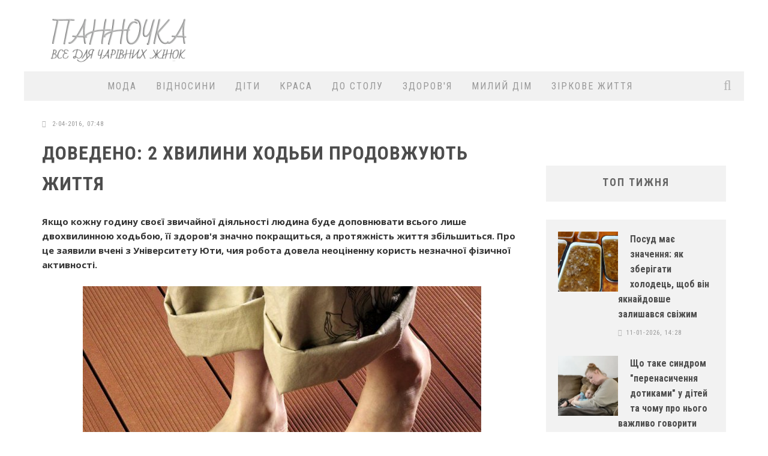

--- FILE ---
content_type: text/html; charset=utf-8
request_url: https://panno4ka.net/2004-dovedeno-2-hvilini-hodbi-prodovzhuyut-zhittya.html
body_size: 24802
content:
<!doctype html>
<html lang="ua">

<head>
        
       
        <meta name="google-site-verification" content="UsCaWbMv783d244kvqTOCIYQeT5e355a_NgvBlRb1D0" />
        <meta name='yandex-verification' content='563f8638503b08f1' />
        <meta name="pmail-verification" content="4f40e6cdc55b5337c2b1491c1c2f01a1">
        
        <title>Доведено: 2 хвилини ходьби продовжують життя</title>
<meta name="charset" content="utf-8">
<meta name="title" content="Доведено: 2 хвилини ходьби продовжують життя">
<meta name="description" content="Якщо кожну годину своєї звичайної діяльності людина буде доповнювати всього лише двохвилинною ходьбою, її здоров'я значно покращиться, а протяжність життя збільшиться. Про це заявили вчені з Університету Юти, чия робота довела неоціненну користь незначної фізичної активності. Протягом трьох років">
<meta name="keywords" content="години, навіть, хвилини, протягом, фізичних, вчених, життя, фізичної, кожної, витрачати, годину, ходити, діяльність, рухатися, діяльності, ризик, активності, відсоток, знижувався, відходу">
<meta name="generator" content="OneCMS">
<link rel="canonical" href="https://panno4ka.net/2004-dovedeno-2-hvilini-hodbi-prodovzhuyut-zhittya.html">
<link rel="alternate" type="application/rss+xml" title="Panno4ka - жіночий онлайн-журнал" href="https://panno4ka.net/rss.xml">
<link rel="search" type="application/opensearchdescription+xml" title="Panno4ka - жіночий онлайн-журнал" href="https://panno4ka.net/index.php?do=opensearch">
<meta property="twitter:title" content="Доведено: 2 хвилини ходьби продовжують життя">
<meta property="twitter:url" content="https://panno4ka.net/2004-dovedeno-2-hvilini-hodbi-prodovzhuyut-zhittya.html">
<meta property="twitter:card" content="summary_large_image">
<meta property="twitter:image" content="http://panno4ka.net/uploads/posts/2015-05/1430944706_1430836750_hodba.jpg">
<meta property="twitter:description" content="Якщо кожну годину своєї звичайної діяльності людина буде доповнювати всього лише двохвилинною ходьбою, її здоров'я значно покращиться, а протяжність життя збільшиться. Про це заявили вчені з Університету Юти, чия робота довела неоціненну користь незначної фізичної активності. (adsbygoogle =">
<meta property="og:type" content="article">
<meta property="og:site_name" content="Panno4ka - жіночий онлайн-журнал">
<meta property="og:title" content="Доведено: 2 хвилини ходьби продовжують життя">
<meta property="og:url" content="https://panno4ka.net/2004-dovedeno-2-hvilini-hodbi-prodovzhuyut-zhittya.html">
<meta property="og:image" content="http://panno4ka.net/uploads/posts/2015-05/1430944706_1430836750_hodba.jpg">
<meta property="og:description" content="Якщо кожну годину своєї звичайної діяльності людина буде доповнювати всього лише двохвилинною ходьбою, її здоров'я значно покращиться, а протяжність життя збільшиться. Про це заявили вчені з Університету Юти, чия робота довела неоціненну користь незначної фізичної активності. (adsbygoogle =">

<script src="/engine/classes/min/index.php?g=general3&amp;v=558e6"></script>
<script src="/engine/classes/min/index.php?f=engine/classes/js/jqueryui3.js,engine/classes/js/dle_js.js&amp;v=558e6" defer></script>
<script type="application/ld+json">{"@context":"https://schema.org","@graph":[{"@type":"NewsArticle","@context":"https://schema.org/","publisher":{"@type":"Person","name":"Panno4ka"},"name":"Доведено: 2 хвилини ходьби продовжують життя","headline":"Доведено: 2 хвилини ходьби продовжують життя","mainEntityOfPage":{"@type":"WebPage","@id":"https://panno4ka.net/2004-dovedeno-2-hvilini-hodbi-prodovzhuyut-zhittya.html"},"datePublished":"2016-04-02T07:48:25+03:00","dateModified":"2016-04-02T07:48:25+03:00","author":{"@type":"Person","name":"panno4ka","url":"https://panno4ka.net/user/panno4ka/"},"image":["http://panno4ka.net/uploads/posts/2015-05/1430944706_1430836750_hodba.jpg"],"description":"Якщо кожну годину своєї звичайної діяльності людина буде доповнювати всього лише двохвилинною ходьбою, її здоров'я значно покращиться, а протяжність життя збільшиться. Про це заявили вчені з Університету Юти, чия робота довела неоціненну користь незначної фізичної активності. (adsbygoogle ="}]}</script>
        
        <meta name="viewport" content="width=device-width, initial-scale=1.0">
        <link rel="stylesheet" id="watupro-style-css" href="/templates/Panno4ka_UA/style/engine.css" type="text/css" media="all">
        <link rel="stylesheet" id="watupro-style-css" href="/templates/Panno4ka_UA/style/other.css" type="text/css" media="all">
        <link rel="stylesheet" id="watupro-style-css" href="/templates/Panno4ka_UA/style/styles.css" type="text/css" media="all">
    	<link rel="stylesheet" id="cb-main-stylesheet-css" href="/templates/Panno4ka_UA/style/style.css" type="text/css" media="all">
        <link rel="stylesheet" id="fontawesome-css" href="/templates/Panno4ka_UA/style/font-awesome.min.css" type="text/css" media="all">
<link rel="preload" href="https://cdn.shareaholic.net/assets/pub/shareaholic.js" as="script" />
<meta name="shareaholic:site_id" content="23fcac127dbf23b5e54b8531ab207168" />
<script data-cfasync="false" async src="https://cdn.shareaholic.net/assets/pub/shareaholic.js"></script>
        <link rel="stylesheet" id="cb-font-stylesheet-css" href="//fonts.googleapis.com/css?family=Roboto+Condensed%3A400%2C700%2C400italic%7COpen+Sans%3A400%2C700%2C400italic&amp;subset=latin%2Clatin-ext%2Ccyrillic%2Ccyrillic-ext&amp;ver=3.1" type="text/css" media="all">
        <link rel="stylesheet" id="hh_fancybox_css-css" href="/templates/Panno4ka_UA/style/jquery.fancybox.css" type="text/css" media="all">
        <link rel="stylesheet" id="hh-valenti-child-stylesheet-css" href="/templates/Panno4ka_UA/style/base.css" type="text/css" media="all">
        <script type="text/javascript" async src="https://relap.io/v7/relap.js" data-relap-token="qtKqkxeT_X6DahMW"></script>
        <script type="text/javascript" src="/templates/Panno4ka_UA/js/jquery.js"></script>
        <script type="text/javascript" src="/templates/Panno4ka_UA/js/jquery.validate.min.js"></script>
        <script type="text/javascript" src="/templates/Panno4ka_UA/js/main.js"></script>
        <script type="text/javascript" src="/templates/Panno4ka_UA/js/modernizr.custom.min.js"></script>
        

<script async src="https://pagead2.googlesyndication.com/pagead/js/adsbygoogle.js?client=ca-pub-8484397318128349"
     crossorigin="anonymous"></script>
      

     
<!-- Go to www.addthis.com/dashboard to customize your tools --> <script type="text/javascript" src="//s7.addthis.com/js/300/addthis_widget.js#pubid=ra-6431567b56494650"></script>
    
    
    
<script>
// Cкрипт мобильного меню 
$(function() {	

	var classes=[],
		a=$(".hh-main-mobile-menu-toggler").click(function(e){
			e.preventDefault();
			a.not(this).toggleClass("open",false);

			$("html").removeClass(classes);

			if( $(this).toggleClass("open").hasClass("open") )
				$("html").addClass( $(this).prop("id")+"_open" );
		});

	a.each(function(){
		classes.push( $(this).attr("id")+"_open" );
	});

	classes=classes.join(" ");
	
	$('#closemenu').on('click', function(){
		$('html').removeClass('mainmenu_open');
		$('#mainmenu').removeClass('open');
		return false;
	});

});
</script>

</head>

<body>  
    


    
        <script>
<!--
var dle_root       = '/';
var dle_admin      = '';
var dle_login_hash = '05a9fe58f03d8133beb7509909d7868e3c6cc579';
var dle_group      = 5;
var dle_skin       = 'Panno4ka_UA';
var dle_wysiwyg    = '0';
var quick_wysiwyg  = '2';
var dle_min_search = '4';
var dle_act_lang   = ["Так", "Ні", "Увести", "Скасувати", "Зберегти", "Видалити", "Завантаження. Будь ласка, зачекайте..."];
var menu_short     = 'Швидке редагування';
var menu_full      = 'Повне редагування';
var menu_profile   = 'Перегляд профілю';
var menu_send      = 'Надіслати повідомлення';
var menu_uedit     = 'Адмінцентр';
var dle_info       = 'Інформація';
var dle_confirm    = 'Підтвердження';
var dle_prompt     = 'Уведення інформації';
var dle_req_field  = ["Заповніть поле з ім’ям", "Заповніть поле з повідомленням", "Заповніть поле з темою повідомлення"];
var dle_del_agree  = 'Ви певні, що хочете видалити? Цю дію неможливо буде скасувати';
var dle_spam_agree = 'Ви певні, що хочете позначити користувача як спамера? Це призведе до видалення всіх його коментарів';
var dle_c_title    = 'Надсилання скарги';
var dle_complaint  = 'Зазначте текст Вашої скарги для адміністрації:';
var dle_mail       = 'Ваша адреса е-пошти:';
var dle_big_text   = 'Виділено завеликий клаптик тексту.';
var dle_orfo_title = 'Зазначте коментар для адміністрації до знайденої помилки на сторінці:';
var dle_p_send     = 'Надіслати';
var dle_p_send_ok  = 'Сповіщення вдало надіслано';
var dle_save_ok    = 'Зміни вдало збережено. Оновити сторінку?';
var dle_reply_title= 'Відповідь на коментар';
var dle_tree_comm  = '0';
var dle_del_news   = 'Видалити статтю';
var dle_sub_agree  = 'Ви певні, що хочете підписатися на коментарі до цієї публікації?';
var dle_captcha_type  = '1';
var dle_share_interesting  = ["Поділитися посиланням на виділений текст", "Твіттер", "Facebook", "Вконтакті", "Пряме посилання:", "Натисніть правою клавішею миші і виберіть «Копіювати посилання»"];
var DLEPlayerLang     = {prev: 'Попередній',next: 'Наступний',play: 'Відтворити',pause: 'Пауза',mute: 'Вимкнути звук', unmute: 'Увімкнути звук', settings: 'Налаштування', enterFullscreen: 'На повний екран', exitFullscreen: 'Вимкнути повноекранний режим', speed: 'Швидкість', normal: 'Звичайна', quality: 'Якість', pip: 'Режим PiP'};
var allow_dle_delete_news   = false;

//-->
</script>    
      
<div id="adpartner_branding"></div> 
<div id="cb-outer-container">
            <div id="cb-container" class="cb-unboxed clearfix" style="margin-top: 0px;">
                <header class="header clearfix" role="banner">
                    <div class="wrap clearfix">
                        <div id="logo" class="cb-with-large">
                            <a href="/">
                                <img src="/templates/Panno4ka_UA/images/logo_v1.png" width="260" height="81">
                            </a>
                        </div>
                        <div class="cb-large">
                               <div align="right">     
     
        
                                

<script async src="https://pagead2.googlesyndication.com/pagead/js/adsbygoogle.js"></script>
<!-- Mob_Panno4ka -->
<ins class="adsbygoogle"
     style="display:inline-block;width:728px;height:90px"
     data-ad-client="ca-pub-8484397318128349"
     data-ad-slot="7941649110"></ins>
<script>
     (adsbygoogle = window.adsbygoogle || []).push({});
</script>                         

                                
                                
                                
                            </div>
                        </div>
                    </div>
                    <nav id="cb-nav-bar" class="clearfix stickybar cb-light-menu cb-full-width" role="navigation" style="margin-top: 0px;">
    <div id="cb-search-modal" class="cb-light-menu">
        <div class="cb-search-box">
            <div class="cb-header">
                <div class="cb-title">Пошук</div>
                <div class="cb-close">
                    <span class="cb-close-modal">
                        <i class="fa fa-times"></i>
                    </span>
                </div>
            </div>
            <form role="search" method="post" action='' class="cb-search">
                <input type="hidden" name="do" value="search" />
                <input type="hidden" name="subaction" value="search" />
                <input type="text" class="cb-search-field" placeholder="" value="" id="story" name="story">
                <button class="cb-search-submit" type="submit" value="">
                    <i class="fa fa-search"></i>
                </button>
            </form>
        </div>
    </div>
    <div class="wrap clearfix">
        <div id="cb-main-menu" class="clearfix">
            <ul class="nav main-nav clearfix">
                <li id="menu-item-12478" class="menu-item menu-item-type-taxonomy menu-item-object-category menu-item-12478">
                    <a href="/style/">МОДА</a>
                    <div class="cb-big-menu" style="display: none;">
                        <div class="cb-articles">
                            <div class="cb-featured">
                                <div class="cb-mega-title h2">
                                    <span style="border-bottom-color:#eb9812;">
                                        Випадкова стаття
                                    </span>
                                </div>
                                <ul>
                                  <li class="cb-article clearfix">
    <div class="cb-mask" style="background-color: transparent;">
        <a href="https://panno4ka.net/6410-kakuyu-odezhdu-nosit-esli-vash-tip-figury-pesochnye-chasy.html">
            <img width="480" height="240" src="/uploads/posts/2018-02/1519067960_dita-von-teese-lingerie-2015-photoshoot03.jpg" class="attachment-cb-480-240 wp-post-image" alt="Какую одежду носить, если ваш тип фигуры – песочные часы?" style="background-position: center top;">
        </a>
    </div>
    <div class="cb-meta">
        <h2 class="h4">
            <a href="https://panno4ka.net/6410-kakuyu-odezhdu-nosit-esli-vash-tip-figury-pesochnye-chasy.html">Какую одежду носить, если ваш тип фигуры – песочные часы?</a>
        </h2>
        <div class="cb-byline">
            <div class="cb-date">
                <i class="fa fa-clock-o"></i>
                <time class="updated">19-02-2018, 21:19</time>
            </div>
            
        </div>
    </div>
</li>
                                </ul>
                            </div>
                            <div class="cb-recent cb-recent-fw">
                                <div class="cb-mega-title h2">
                                    <span style="border-bottom-color:#eb9812;">Останні</span>
                                </div>
                                <ul>
                                    <li class="cb-article-1 clearfix">
    <div class="cb-mask" style="background-color:#eb9812;width: 80px;height: 60px;">
        <a href="https://panno4ka.net/10874-zhinochi-brjuki-stil-komfort-i-bezdoganna-posadka-na-kozhen-den.html" style="background-image:url(https://panno4ka.net/uploads/posts/2025-11/vs_494_495_1000x1500.webp);height: 100%;width: 100%;  background-position: center top;background-size: cover;"></a>
    </div>
    <div class="cb-meta">
        <h2 class="h4">
            <a href="https://panno4ka.net/10874-zhinochi-brjuki-stil-komfort-i-bezdoganna-posadka-na-kozhen-den.html">Жіночі брюки: стиль, комфорт і бездоганна посадка на кожен день</a>
        </h2>
        <div class="cb-byline">
            <div class="cb-date">
                <i class="fa fa-clock-o"></i>
                <time class="updated">19-11-2025, 21:38</time>
            </div>
            
        </div>
    </div>
</li>
                                    <li class="cb-article-2 clearfix">
     <div class="cb-mask" style="background-color:#eb9812;width: 80px;height: 60px;">
        <a href="https://panno4ka.net/10833-ukrajinskij-domashnij-odjag-komfort-jakist-ta-stil-u-kozhnomu-den.html" style="background-image:url(https://panno4ka.net/uploads/posts/2025-10/1.webp);height: 100%;width: 100%;  background-position: center top;background-size: cover;"></a>
    </div>
    <div class="cb-meta">
        <h2 class="h4">
            <a href="https://panno4ka.net/10833-ukrajinskij-domashnij-odjag-komfort-jakist-ta-stil-u-kozhnomu-den.html">Український домашній одяг: комфорт, якість та стиль у кожному день</a>
        </h2>
        <div class="cb-byline">
            <div class="cb-date">
                <i class="fa fa-clock-o"></i>
                <time class="updated">6-10-2025, 03:00</time>
            </div>
            
        </div>
    </div>
</li>
                                    <li class="cb-article-3 clearfix">
    <div class="cb-mask" style="background-color:#eb9812;width: 80px;height: 60px;">
        <a href="https://panno4ka.net/10769-gepur-ukrajinskij-brend-jakij-pereosmisliv-zhinochi-bodi-jak-modnij-must-have.html" style="background-image:url(https://panno4ka.net/uploads/posts/2025-08/1.webp);height: 100%;width: 100%;  background-position: center top;background-size: cover;"></a>
    </div>
    <div class="cb-meta">
        <h2 class="h4">
            <a href="https://panno4ka.net/10769-gepur-ukrajinskij-brend-jakij-pereosmisliv-zhinochi-bodi-jak-modnij-must-have.html">Gepur: український бренд, який переосмислив жіночі боді як модний must-have</a>
        </h2>
        <div class="cb-byline">
            <div class="cb-date">
                <i class="fa fa-clock-o"></i>
                <time class="updated">2-08-2025, 05:28</time>
            </div>
           
        </div>
    </div>
</li>
                                    <li class="cb-article-4 clearfix">
    <div class="cb-mask" style="background-color:#eb9812;width: 80px;height: 60px;">
        <a href="https://panno4ka.net/10767-suchasna-pidkladkova-tkanina-vid-bosfor-tekstil-jakist-ta-komfort-u-kozhnij-detali.html" style="background-image:url(https://panno4ka.net/uploads/posts/2025-07/1753925693_1.webp);height: 100%;width: 100%;  background-position: center top;background-size: cover;"></a>
    </div>
    <div class="cb-meta">
        <h2 class="h4">
            <a href="https://panno4ka.net/10767-suchasna-pidkladkova-tkanina-vid-bosfor-tekstil-jakist-ta-komfort-u-kozhnij-detali.html">Сучасна підкладкова тканина від &quot;Босфор Текстиль&quot;: якість та комфорт у кожній деталі</a>
        </h2>
        <div class="cb-byline">
            <div class="cb-date">
                <i class="fa fa-clock-o"></i>
                <time class="updated">31-07-2025, 04:37</time>
            </div>
            
        </div>
    </div>
</li>
                                    <li class="cb-article-5 clearfix">
    <div class="cb-mask" style="background-color:#eb9812;width: 80px;height: 60px;">
        <a href="https://panno4ka.net/10759-universalni-zachiski-jaki-podobajutsja-cholovikam-stilni-varianti-dlja-bud-jakogo-tipu-volossja.html" style="background-image:url(https://panno4ka.net/uploads/posts/2025-07/universalni-zachiski-copy.webp);height: 100%;width: 100%;  background-position: center top;background-size: cover;"></a>
    </div>
    <div class="cb-meta">
        <h2 class="h4">
            <a href="https://panno4ka.net/10759-universalni-zachiski-jaki-podobajutsja-cholovikam-stilni-varianti-dlja-bud-jakogo-tipu-volossja.html">Універсальні зачіски, які подобаються чоловікам: стильні варіанти для будь-якого типу волосся</a>
        </h2>
        <div class="cb-byline">
            <div class="cb-date">
                <i class="fa fa-clock-o"></i>
                <time class="updated">23-07-2025, 22:09</time>
            </div>
            
        </div>
    </div>
</li>
                                    <li class="cb-article-6 clearfix">
    <div class="cb-mask" style="background-color:#eb9812;width: 80px;height: 60px;">
        <a href="https://panno4ka.net/10757-elegantnist-ta-stil-chomu-varto-obrati-dovgi-sukni-ta-sukni-midi-vid-kel.html" style="background-image:url(https://panno4ka.net/uploads/posts/2025-07/1753296624_1.webp);height: 100%;width: 100%;  background-position: center top;background-size: cover;"></a>
    </div>
    <div class="cb-meta">
        <h2 class="h4">
            <a href="https://panno4ka.net/10757-elegantnist-ta-stil-chomu-varto-obrati-dovgi-sukni-ta-sukni-midi-vid-kel.html">Елегантність та стиль: чому варто обрати довгі сукні та сукні міді від KEL</a>
        </h2>
        <div class="cb-byline">
            <div class="cb-date">
                <i class="fa fa-clock-o"></i>
                <time class="updated">23-07-2025, 21:52</time>
            </div>
            
        </div>
    </div>
</li>
                                </ul>
                            </div>
                        </div>
                    </div>
                </li>
                <li id="menu-item-12479" class="menu-item menu-item-type-taxonomy menu-item-object-category menu-item-12479">
                    <a href="/psy/">ВІДНОСИНИ</a>
                    <div class="cb-big-menu">
                        <div class="cb-articles">
                            <div class="cb-featured">
                                <div class="cb-mega-title h2">
                                    <span style="border-bottom-color:#eb9812;">Випадкова стаття</span>
                                </div>
                                <ul>
                                    <li class="cb-article clearfix">
    <div class="cb-mask" style="background-color: transparent;">
        <a href="https://panno4ka.net/9605-ce-ne-vash-cholovik-7-trivozhnih-momentiv-u-seksualnih-stosunkah.html">
            <img width="480" height="240" src="/uploads/posts/2021-11/1637224449_1.jpeg" class="attachment-cb-480-240 wp-post-image" alt="Це не ваш чоловік: 7 тривожних моментів у сексуальних стосунках" style="background-position: center top;">
        </a>
    </div>
    <div class="cb-meta">
        <h2 class="h4">
            <a href="https://panno4ka.net/9605-ce-ne-vash-cholovik-7-trivozhnih-momentiv-u-seksualnih-stosunkah.html">Це не ваш чоловік: 7 тривожних моментів у сексуальних стосунках</a>
        </h2>
        <div class="cb-byline">
            <div class="cb-date">
                <i class="fa fa-clock-o"></i>
                <time class="updated">14-12-2021, 11:19</time>
            </div>
            
        </div>
    </div>
</li>
                                </ul>
                            </div>
                            <div class="cb-recent cb-recent-fw">
                                <div class="cb-mega-title h2">
                                    <span style="border-bottom-color:#eb9812;">Останні</span>
                                </div>
                                <ul>
                                    <li class="cb-article-1 clearfix">
    <div class="cb-mask" style="background-color:#eb9812;width: 80px;height: 60px;">
        <a href="https://panno4ka.net/10907-vony-ruinuut-vashi-stosunky-3-pomylky-v-kokhanni-iakykh-potribno-negaino-pozbutysia.html" style="background-image:url(https://panno4ka.net/uploads/posts/2026-01/1767690430-6608.webp);height: 100%;width: 100%;  background-position: center top;background-size: cover;"></a>
    </div>
    <div class="cb-meta">
        <h2 class="h4">
            <a href="https://panno4ka.net/10907-vony-ruinuut-vashi-stosunky-3-pomylky-v-kokhanni-iakykh-potribno-negaino-pozbutysia.html">Вони руйнують ваші стосунки: 3 помилки в коханні, яких потрібно негайно позбутися</a>
        </h2>
        <div class="cb-byline">
            <div class="cb-date">
                <i class="fa fa-clock-o"></i>
                <time class="updated">6-01-2026, 13:07</time>
            </div>
            
        </div>
    </div>
</li>
                                    <li class="cb-article-2 clearfix">
     <div class="cb-mask" style="background-color:#eb9812;width: 80px;height: 60px;">
        <a href="https://panno4ka.net/10905-7-sygnaliv-shcho-vy-ne-z-tiieu-ludynou-chomu-ce-girshe-za-samotnist.html" style="background-image:url(https://panno4ka.net/uploads/posts/2026-01/gettyimages-1414606088.webp);height: 100%;width: 100%;  background-position: center top;background-size: cover;"></a>
    </div>
    <div class="cb-meta">
        <h2 class="h4">
            <a href="https://panno4ka.net/10905-7-sygnaliv-shcho-vy-ne-z-tiieu-ludynou-chomu-ce-girshe-za-samotnist.html">7 сигналів, що ви не з тією людиною: чому це гірше за самотність</a>
        </h2>
        <div class="cb-byline">
            <div class="cb-date">
                <i class="fa fa-clock-o"></i>
                <time class="updated">3-01-2026, 17:17</time>
            </div>
            
        </div>
    </div>
</li>
                                    <li class="cb-article-3 clearfix">
    <div class="cb-mask" style="background-color:#eb9812;width: 80px;height: 60px;">
        <a href="https://panno4ka.net/10904-seks-pislia-50-nova-molodist-likari-nazvaly-neochikuvani-bonusy-pro-iaki-movchat-rokamy.html" style="background-image:url(https://panno4ka.net/uploads/posts/2026-01/duz3am0gylnhgqm9cvkepgdettwmsszx.webp);height: 100%;width: 100%;  background-position: center top;background-size: cover;"></a>
    </div>
    <div class="cb-meta">
        <h2 class="h4">
            <a href="https://panno4ka.net/10904-seks-pislia-50-nova-molodist-likari-nazvaly-neochikuvani-bonusy-pro-iaki-movchat-rokamy.html">Секс після 50 – нова молодість: лікарі назвали неочікувані бонуси, про які мовчать роками</a>
        </h2>
        <div class="cb-byline">
            <div class="cb-date">
                <i class="fa fa-clock-o"></i>
                <time class="updated">1-01-2026, 23:35</time>
            </div>
           
        </div>
    </div>
</li>
                                    <li class="cb-article-4 clearfix">
    <div class="cb-mask" style="background-color:#eb9812;width: 80px;height: 60px;">
        <a href="https://panno4ka.net/10894-chy-gotovi-vy-do-novykh-romantychnykh-zviazkiv-pislia-vazhkogo-rozryvu-golovni-oznaky.html" style="background-image:url(https://panno4ka.net/uploads/posts/2025-12/1766254873_1.webp);height: 100%;width: 100%;  background-position: center top;background-size: cover;"></a>
    </div>
    <div class="cb-meta">
        <h2 class="h4">
            <a href="https://panno4ka.net/10894-chy-gotovi-vy-do-novykh-romantychnykh-zviazkiv-pislia-vazhkogo-rozryvu-golovni-oznaky.html">Чи готові ви до нових романтичних зв’язків після важкого розриву: головні ознаки</a>
        </h2>
        <div class="cb-byline">
            <div class="cb-date">
                <i class="fa fa-clock-o"></i>
                <time class="updated">20-12-2025, 20:21</time>
            </div>
            
        </div>
    </div>
</li>
                                    <li class="cb-article-5 clearfix">
    <div class="cb-mask" style="background-color:#eb9812;width: 80px;height: 60px;">
        <a href="https://panno4ka.net/10889-chomu-pislia-seksu-buvaie-sumno-ta-iak-iz-cym-vporatysia.html" style="background-image:url(https://panno4ka.net/uploads/posts/2025-12/8e84c4663e93f523918a5bb87d8d19f1.webp);height: 100%;width: 100%;  background-position: center top;background-size: cover;"></a>
    </div>
    <div class="cb-meta">
        <h2 class="h4">
            <a href="https://panno4ka.net/10889-chomu-pislia-seksu-buvaie-sumno-ta-iak-iz-cym-vporatysia.html">Чому після сексу буває сумно та як із цим впоратися</a>
        </h2>
        <div class="cb-byline">
            <div class="cb-date">
                <i class="fa fa-clock-o"></i>
                <time class="updated">14-12-2025, 23:00</time>
            </div>
            
        </div>
    </div>
</li>
                                    <li class="cb-article-6 clearfix">
    <div class="cb-mask" style="background-color:#eb9812;width: 80px;height: 60px;">
        <a href="https://panno4ka.net/10884-garmoniia-v-lizhku-svarky-poza-nym-chy-pryrechena-vasha-para-na-rozryv.html" style="background-image:url(https://panno4ka.net/uploads/posts/2025-12/freepik_com_843434_9918c222f3a72e602d4c5b0b4bf97f55_650x410.webp);height: 100%;width: 100%;  background-position: center top;background-size: cover;"></a>
    </div>
    <div class="cb-meta">
        <h2 class="h4">
            <a href="https://panno4ka.net/10884-garmoniia-v-lizhku-svarky-poza-nym-chy-pryrechena-vasha-para-na-rozryv.html">Гармонія в ліжку, сварки поза ним: чи приречена ваша пара на розрив</a>
        </h2>
        <div class="cb-byline">
            <div class="cb-date">
                <i class="fa fa-clock-o"></i>
                <time class="updated">7-12-2025, 17:20</time>
            </div>
            
        </div>
    </div>
</li>
                                </ul>
                            </div>
                        </div>
                    </div>
                </li>
                <li id="menu-item-12472" class="menu-item menu-item-type-taxonomy menu-item-object-category menu-item-12472">
                    <a href="/kids/">ДІТИ</a>
                    <div class="cb-big-menu" style="display: none;">
                        <div class="cb-articles">
                            <div class="cb-featured">
                                <div class="cb-mega-title h2">
                                    <span style="border-bottom-color:#eb9812;">Випадкова стаття</span>
                                </div>
                                <ul>
                                    <li class="cb-article clearfix">
    <div class="cb-mask" style="background-color: transparent;">
        <a href="https://panno4ka.net/9130-golovni-pravila-dlja-usvidomlenih-batkiv-jaki-dopomozhut-vihovati-ditej-schaslivimi.html">
            <img width="480" height="240" src="/uploads/posts/2021-06/1623783616_433212_1.webp" class="attachment-cb-480-240 wp-post-image" alt="Головні правила для усвідомлених батьків, які допоможуть виховати дітей щасливими" style="background-position: center top;">
        </a>
    </div>
    <div class="cb-meta">
        <h2 class="h4">
            <a href="https://panno4ka.net/9130-golovni-pravila-dlja-usvidomlenih-batkiv-jaki-dopomozhut-vihovati-ditej-schaslivimi.html">Головні правила для усвідомлених батьків, які допоможуть виховати дітей щасливими</a>
        </h2>
        <div class="cb-byline">
            <div class="cb-date">
                <i class="fa fa-clock-o"></i>
                <time class="updated">15-06-2021, 23:42</time>
            </div>
            
        </div>
    </div>
</li>
                                </ul>
                            </div>
                            <div class="cb-recent cb-recent-fw">
                                <div class="cb-mega-title h2">
                                    <span style="border-bottom-color:#eb9812;">Останні</span>
                                </div>
                                <ul>
                                    <li class="cb-article-1 clearfix">
    <div class="cb-mask" style="background-color:#eb9812;width: 80px;height: 60px;">
        <a href="https://panno4ka.net/10887-70-batkiv-iaki-vykhovaly-uspishnykh-ditei-nazvaly-svou-golovnu-pomylku.html" style="background-image:url(https://panno4ka.net/uploads/posts/2025-12/70-d0b1d0b0d182d18cd0bad196d0b2-d18fd0bad196-d0b2d0b8d185d0bed0b2d0b0d0bbd0b8-d183d181d0bfd196d188d0bdd0b8d185-d0b4d196d182d0b5d0b9-d0bdd0b0d0b7d0b2d0b0d0bbd0b8-d181d0b2d0bed18e.webp);height: 100%;width: 100%;  background-position: center top;background-size: cover;"></a>
    </div>
    <div class="cb-meta">
        <h2 class="h4">
            <a href="https://panno4ka.net/10887-70-batkiv-iaki-vykhovaly-uspishnykh-ditei-nazvaly-svou-golovnu-pomylku.html">70 батьків, які виховали успішних дітей, назвали свою головну помилку</a>
        </h2>
        <div class="cb-byline">
            <div class="cb-date">
                <i class="fa fa-clock-o"></i>
                <time class="updated">14-12-2025, 22:36</time>
            </div>
            
        </div>
    </div>
</li>
                                    <li class="cb-article-2 clearfix">
     <div class="cb-mask" style="background-color:#eb9812;width: 80px;height: 60px;">
        <a href="https://panno4ka.net/10886-hvosti-rusalok-vid-happy-ocean-vtiljuyemo-ditjachi-mriji-v-realnist.html" style="background-image:url(https://panno4ka.net/uploads/posts/2025-12/1765377918_1.webp);height: 100%;width: 100%;  background-position: center top;background-size: cover;"></a>
    </div>
    <div class="cb-meta">
        <h2 class="h4">
            <a href="https://panno4ka.net/10886-hvosti-rusalok-vid-happy-ocean-vtiljuyemo-ditjachi-mriji-v-realnist.html">Хвости русалок від Happy Ocean: Втілюємо дитячі мрії в реальність</a>
        </h2>
        <div class="cb-byline">
            <div class="cb-date">
                <i class="fa fa-clock-o"></i>
                <time class="updated">10-12-2025, 16:47</time>
            </div>
            
        </div>
    </div>
</li>
                                    <li class="cb-article-3 clearfix">
    <div class="cb-mask" style="background-color:#eb9812;width: 80px;height: 60px;">
        <a href="https://panno4ka.net/10877-detskie-smart-chasy-gadzhet-dlja-bezopasnosti-ili-umnaja-igrushka.html" style="background-image:url(https://panno4ka.net/uploads/posts/2025-11/1764283127_1.webp);height: 100%;width: 100%;  background-position: center top;background-size: cover;"></a>
    </div>
    <div class="cb-meta">
        <h2 class="h4">
            <a href="https://panno4ka.net/10877-detskie-smart-chasy-gadzhet-dlja-bezopasnosti-ili-umnaja-igrushka.html">Детские смарт-часы: Гаджет для безопасности или умная игрушка?</a>
        </h2>
        <div class="cb-byline">
            <div class="cb-date">
                <i class="fa fa-clock-o"></i>
                <time class="updated">28-11-2025, 00:40</time>
            </div>
           
        </div>
    </div>
</li>
                                    <li class="cb-article-4 clearfix">
    <div class="cb-mask" style="background-color:#eb9812;width: 80px;height: 60px;">
        <a href="https://panno4ka.net/10834-naukovci-nazvaly-try-potuzhni-frazy-iaki-myttievo-zaspokoiat-bud-iaku-dytynu.html" style="background-image:url(https://panno4ka.net/uploads/posts/2025-10/1759832829_1.webp);height: 100%;width: 100%;  background-position: center top;background-size: cover;"></a>
    </div>
    <div class="cb-meta">
        <h2 class="h4">
            <a href="https://panno4ka.net/10834-naukovci-nazvaly-try-potuzhni-frazy-iaki-myttievo-zaspokoiat-bud-iaku-dytynu.html">Науковці назвали три потужні фрази, які миттєво заспокоять будь-яку дитину</a>
        </h2>
        <div class="cb-byline">
            <div class="cb-date">
                <i class="fa fa-clock-o"></i>
                <time class="updated">7-10-2025, 13:27</time>
            </div>
            
        </div>
    </div>
</li>
                                    <li class="cb-article-5 clearfix">
    <div class="cb-mask" style="background-color:#eb9812;width: 80px;height: 60px;">
        <a href="https://panno4ka.net/10801-pravilnij-pravopis-ukrajinskoju-jak-uchnjam-navchitisja-z-gotovih-rishen.html" style="background-image:url(https://artimg.info/68b867400eb2a.webp);height: 100%;width: 100%;  background-position: center top;background-size: cover;"></a>
    </div>
    <div class="cb-meta">
        <h2 class="h4">
            <a href="https://panno4ka.net/10801-pravilnij-pravopis-ukrajinskoju-jak-uchnjam-navchitisja-z-gotovih-rishen.html">Правильний правопис українською: як учням навчитися з готових рішень</a>
        </h2>
        <div class="cb-byline">
            <div class="cb-date">
                <i class="fa fa-clock-o"></i>
                <time class="updated">3-09-2025, 23:21</time>
            </div>
            
        </div>
    </div>
</li>
                                    <li class="cb-article-6 clearfix">
    <div class="cb-mask" style="background-color:#eb9812;width: 80px;height: 60px;">
        <a href="https://panno4ka.net/10763-malysh-i-vodnye-procedury-kak-prevratit-kupanie-v-razvlechenie.html" style="background-image:url(https://raisingchildren.net.au/__data/assets/image/0019/48601/bathing-your-toddler.jpg);height: 100%;width: 100%;  background-position: center top;background-size: cover;"></a>
    </div>
    <div class="cb-meta">
        <h2 class="h4">
            <a href="https://panno4ka.net/10763-malysh-i-vodnye-procedury-kak-prevratit-kupanie-v-razvlechenie.html">Малыш и водные процедуры: как превратить купание в развлечение</a>
        </h2>
        <div class="cb-byline">
            <div class="cb-date">
                <i class="fa fa-clock-o"></i>
                <time class="updated">29-07-2025, 16:21</time>
            </div>
            
        </div>
    </div>
</li>
                                </ul>
                            </div>
                        </div>
                    </div>
                </li>
                <li id="menu-item-12471" class="menu-item menu-item-type-taxonomy menu-item-object-category menu-item-12471">
                    <a href="/beauty/">КРАСА</a>
                    <div class="cb-big-menu">
                        <div class="cb-articles">
                            <div class="cb-featured">
                                <div class="cb-mega-title h2">
                                    <span style="border-bottom-color:#eb9812;">Випадкова стаття</span>
                                </div>
                                <ul>
                                    <li class="cb-article clearfix">
    <div class="cb-mask" style="background-color: transparent;">
        <a href="https://panno4ka.net/1125-socseti-snimayut-stress-u-zhenschin.html">
            <img width="480" height="240" src="/uploads/posts/2015-01/1421701596_1755062t100hd1ae.jpg" class="attachment-cb-480-240 wp-post-image" alt="Соцмережі знімають стрес у жінок" style="background-position: center top;">
        </a>
    </div>
    <div class="cb-meta">
        <h2 class="h4">
            <a href="https://panno4ka.net/1125-socseti-snimayut-stress-u-zhenschin.html">Соцмережі знімають стрес у жінок</a>
        </h2>
        <div class="cb-byline">
            <div class="cb-date">
                <i class="fa fa-clock-o"></i>
                <time class="updated">19-01-2015, 23:07</time>
            </div>
            
        </div>
    </div>
</li>
                                </ul>
                            </div>
                            <div class="cb-recent cb-recent-fw">
                                <div class="cb-mega-title h2">
                                    <span style="border-bottom-color:#eb9812;">Останні</span>
                                </div>
                                <ul>
                                    <li class="cb-article-1 clearfix">
    <div class="cb-mask" style="background-color:#eb9812;width: 80px;height: 60px;">
        <a href="https://panno4ka.net/10897-korejska-pinka-dlja-vmivannja-chistist-ta-komfort-dlja-kozhnogo-tipu-shkiri.html" style="background-image:url(https://panno4ka.net/uploads/posts/2025-12/1766944390_2.webp);height: 100%;width: 100%;  background-position: center top;background-size: cover;"></a>
    </div>
    <div class="cb-meta">
        <h2 class="h4">
            <a href="https://panno4ka.net/10897-korejska-pinka-dlja-vmivannja-chistist-ta-komfort-dlja-kozhnogo-tipu-shkiri.html">Корейська пінка для вмивання: чистість та комфорт для кожного типу шкіри</a>
        </h2>
        <div class="cb-byline">
            <div class="cb-date">
                <i class="fa fa-clock-o"></i>
                <time class="updated">28-12-2025, 19:56</time>
            </div>
            
        </div>
    </div>
</li>
                                    <li class="cb-article-2 clearfix">
     <div class="cb-mask" style="background-color:#eb9812;width: 80px;height: 60px;">
        <a href="https://panno4ka.net/10885-jak-koriguyetsja-asimetrija-grudej.html" style="background-image:url(https://panno4ka.net/uploads/posts/2025-12/1.webp);height: 100%;width: 100%;  background-position: center top;background-size: cover;"></a>
    </div>
    <div class="cb-meta">
        <h2 class="h4">
            <a href="https://panno4ka.net/10885-jak-koriguyetsja-asimetrija-grudej.html">Як коригується асиметрія грудей</a>
        </h2>
        <div class="cb-byline">
            <div class="cb-date">
                <i class="fa fa-clock-o"></i>
                <time class="updated">8-12-2025, 15:58</time>
            </div>
            
        </div>
    </div>
</li>
                                    <li class="cb-article-3 clearfix">
    <div class="cb-mask" style="background-color:#eb9812;width: 80px;height: 60px;">
        <a href="https://panno4ka.net/10869-voloskova-tehnika-permanentnogo-makijazhu-briv-mistectvo-stvorennja-idealnoji-prirodnosti.html" style="background-image:url(https://panno4ka.net/uploads/posts/2025-11/1762960644_1.webp);height: 100%;width: 100%;  background-position: center top;background-size: cover;"></a>
    </div>
    <div class="cb-meta">
        <h2 class="h4">
            <a href="https://panno4ka.net/10869-voloskova-tehnika-permanentnogo-makijazhu-briv-mistectvo-stvorennja-idealnoji-prirodnosti.html">Волоскова техніка перманентного макіяжу брів: Мистецтво створення ідеальної природності</a>
        </h2>
        <div class="cb-byline">
            <div class="cb-date">
                <i class="fa fa-clock-o"></i>
                <time class="updated">12-11-2025, 16:55</time>
            </div>
           
        </div>
    </div>
</li>
                                    <li class="cb-article-4 clearfix">
    <div class="cb-mask" style="background-color:#eb9812;width: 80px;height: 60px;">
        <a href="https://panno4ka.net/10850-laserville-innovaciji-v-lazernij-epiljaciji-z-tehnologiyeju-deka-motus-ax.html" style="background-image:url(https://panno4ka.net/uploads/posts/2025-10/laserville-photo-salon-lazernoj-ehpilyacii-01.webp);height: 100%;width: 100%;  background-position: center top;background-size: cover;"></a>
    </div>
    <div class="cb-meta">
        <h2 class="h4">
            <a href="https://panno4ka.net/10850-laserville-innovaciji-v-lazernij-epiljaciji-z-tehnologiyeju-deka-motus-ax.html">LaserVille: Інновації в лазерній епіляції з технологією DEKA MOTUS AX</a>
        </h2>
        <div class="cb-byline">
            <div class="cb-date">
                <i class="fa fa-clock-o"></i>
                <time class="updated">23-10-2025, 22:15</time>
            </div>
            
        </div>
    </div>
</li>
                                    <li class="cb-article-5 clearfix">
    <div class="cb-mask" style="background-color:#eb9812;width: 80px;height: 60px;">
        <a href="https://panno4ka.net/10848-sirovatki-dlja-dogljadu-za-oblichchjam-potuzhnij-instrument-dlja-zdorovja-ta-krasi-shkiri.html" style="background-image:url(https://panno4ka.net/uploads/posts/2025-10/dogljadova-kosmetika-dlja-oblichchja.webp);height: 100%;width: 100%;  background-position: center top;background-size: cover;"></a>
    </div>
    <div class="cb-meta">
        <h2 class="h4">
            <a href="https://panno4ka.net/10848-sirovatki-dlja-dogljadu-za-oblichchjam-potuzhnij-instrument-dlja-zdorovja-ta-krasi-shkiri.html">Сироватки для догляду за обличчям: потужний інструмент для здоров&#039;я та краси шкіри</a>
        </h2>
        <div class="cb-byline">
            <div class="cb-date">
                <i class="fa fa-clock-o"></i>
                <time class="updated">21-10-2025, 04:46</time>
            </div>
            
        </div>
    </div>
</li>
                                    <li class="cb-article-6 clearfix">
    <div class="cb-mask" style="background-color:#eb9812;width: 80px;height: 60px;">
        <a href="https://panno4ka.net/10835-marc-antoine-barrois-ganymede-kosmichna-elegantnist-u-sviti-parfumeriji.html" style="background-image:url(https://panno4ka.net/uploads/posts/2025-10/marc-antoine_barrois_ganymede-30.webp);height: 100%;width: 100%;  background-position: center top;background-size: cover;"></a>
    </div>
    <div class="cb-meta">
        <h2 class="h4">
            <a href="https://panno4ka.net/10835-marc-antoine-barrois-ganymede-kosmichna-elegantnist-u-sviti-parfumeriji.html">Marc-Antoine Barrois Ganymede: Космічна елегантність у світі парфумерії</a>
        </h2>
        <div class="cb-byline">
            <div class="cb-date">
                <i class="fa fa-clock-o"></i>
                <time class="updated">10-10-2025, 16:54</time>
            </div>
            
        </div>
    </div>
</li>
                                </ul>
                            </div>
                        </div>
                    </div>
                </li>
                <li id="menu-item-12467" class="menu-item menu-item-type-taxonomy menu-item-object-category menu-item-12467">
                    <a href="/food/">ДО СТОЛУ</a>
                    <div class="cb-big-menu">
                        <div class="cb-articles">
                            <div class="cb-featured">
                                <div class="cb-mega-title h2">
                                    <span style="border-bottom-color:#eb9812;">Випадкова стаття</span>
                                </div>
                                <ul>
                                    <li class="cb-article clearfix">
    <div class="cb-mask" style="background-color: transparent;">
        <a href="https://panno4ka.net/9049-gotuyemo-mjaso-na-vogni-smachni-ta-nespodivani-recepti-marinadiv.html">
            <img width="480" height="240" src="/uploads/posts/2021-05/1621634255_mjasogril.jpg" class="attachment-cb-480-240 wp-post-image" alt="Готуємо м’ясо на вогні. Смачні та несподівані рецепти маринадів" style="background-position: center top;">
        </a>
    </div>
    <div class="cb-meta">
        <h2 class="h4">
            <a href="https://panno4ka.net/9049-gotuyemo-mjaso-na-vogni-smachni-ta-nespodivani-recepti-marinadiv.html">Готуємо м’ясо на вогні. Смачні та несподівані рецепти маринадів</a>
        </h2>
        <div class="cb-byline">
            <div class="cb-date">
                <i class="fa fa-clock-o"></i>
                <time class="updated">21-05-2021, 23:58</time>
            </div>
            
        </div>
    </div>
</li>
                                </ul>
                            </div>
                            <div class="cb-recent cb-recent-fw">
                                <div class="cb-mega-title h2">
                                    <span style="border-bottom-color:#eb9812;">Останні</span>
                                </div>
                                <ul>
                                    <li class="cb-article-1 clearfix">
    <div class="cb-mask" style="background-color:#eb9812;width: 80px;height: 60px;">
        <a href="https://panno4ka.net/10913-kulinarna-skarbnicja-rodini-smachni-recepti-dlja-svjat-ta-budniv.html" style="background-image:url(https://panno4ka.net/uploads/posts/2026-01/smachni-recepti.webp);height: 100%;width: 100%;  background-position: center top;background-size: cover;"></a>
    </div>
    <div class="cb-meta">
        <h2 class="h4">
            <a href="https://panno4ka.net/10913-kulinarna-skarbnicja-rodini-smachni-recepti-dlja-svjat-ta-budniv.html">Кулінарна скарбниця родини: смачні рецепти для свят та буднів</a>
        </h2>
        <div class="cb-byline">
            <div class="cb-date">
                <i class="fa fa-clock-o"></i>
                <time class="updated">13-01-2026, 16:34</time>
            </div>
            
        </div>
    </div>
</li>
                                    <li class="cb-article-2 clearfix">
     <div class="cb-mask" style="background-color:#eb9812;width: 80px;height: 60px;">
        <a href="https://panno4ka.net/10911-posud-maie-znachennia-iak-zberigaty-kholodec-shchob-vin-iaknaidovshe-zalyshavsia-svizhym.html" style="background-image:url(https://panno4ka.net/uploads/posts/2026-01/4656_jpg.webp);height: 100%;width: 100%;  background-position: center top;background-size: cover;"></a>
    </div>
    <div class="cb-meta">
        <h2 class="h4">
            <a href="https://panno4ka.net/10911-posud-maie-znachennia-iak-zberigaty-kholodec-shchob-vin-iaknaidovshe-zalyshavsia-svizhym.html">Посуд має значення: як зберігати холодець, щоб він якнайдовше залишався свіжим</a>
        </h2>
        <div class="cb-byline">
            <div class="cb-date">
                <i class="fa fa-clock-o"></i>
                <time class="updated">11-01-2026, 14:28</time>
            </div>
            
        </div>
    </div>
</li>
                                    <li class="cb-article-3 clearfix">
    <div class="cb-mask" style="background-color:#eb9812;width: 80px;height: 60px;">
        <a href="https://panno4ka.net/10906-vyshukanyi-salat-z-ananasom-iak-prygotuvaty-smachnu-stravu.html" style="background-image:url(https://panno4ka.net/uploads/posts/2026-01/141f33910f9c33ae5622db8d9e8b1335-single.webp);height: 100%;width: 100%;  background-position: center top;background-size: cover;"></a>
    </div>
    <div class="cb-meta">
        <h2 class="h4">
            <a href="https://panno4ka.net/10906-vyshukanyi-salat-z-ananasom-iak-prygotuvaty-smachnu-stravu.html">Вишуканий салат з ананасом: як приготувати смачну страву</a>
        </h2>
        <div class="cb-byline">
            <div class="cb-date">
                <i class="fa fa-clock-o"></i>
                <time class="updated">5-01-2026, 14:16</time>
            </div>
           
        </div>
    </div>
</li>
                                    <li class="cb-article-4 clearfix">
    <div class="cb-mask" style="background-color:#eb9812;width: 80px;height: 60px;">
        <a href="https://panno4ka.net/10901-try-shvydki-zakusky-do-novorichnogo-stolu-iaki-znykaut-pershymy.html" style="background-image:url(https://panno4ka.net/uploads/posts/2025-12/_fbead453dd850f7c1876c81859a280ac_650x410.webp);height: 100%;width: 100%;  background-position: center top;background-size: cover;"></a>
    </div>
    <div class="cb-meta">
        <h2 class="h4">
            <a href="https://panno4ka.net/10901-try-shvydki-zakusky-do-novorichnogo-stolu-iaki-znykaut-pershymy.html">Три швидкі закуски до новорічного столу, які зникають першими</a>
        </h2>
        <div class="cb-byline">
            <div class="cb-date">
                <i class="fa fa-clock-o"></i>
                <time class="updated">29-12-2025, 15:10</time>
            </div>
            
        </div>
    </div>
</li>
                                    <li class="cb-article-5 clearfix">
    <div class="cb-mask" style="background-color:#eb9812;width: 80px;height: 60px;">
        <a href="https://panno4ka.net/10900-mandarynove-tiramisu-idealnyi-desert-dlia-novorichnogo-stolu.html" style="background-image:url(https://panno4ka.net/uploads/posts/2025-12/1766948617_1.webp);height: 100%;width: 100%;  background-position: center top;background-size: cover;"></a>
    </div>
    <div class="cb-meta">
        <h2 class="h4">
            <a href="https://panno4ka.net/10900-mandarynove-tiramisu-idealnyi-desert-dlia-novorichnogo-stolu.html">Мандаринове тірамісу - ідеальний десерт для новорічного столу</a>
        </h2>
        <div class="cb-byline">
            <div class="cb-date">
                <i class="fa fa-clock-o"></i>
                <time class="updated">28-12-2025, 21:04</time>
            </div>
            
        </div>
    </div>
</li>
                                    <li class="cb-article-6 clearfix">
    <div class="cb-mask" style="background-color:#eb9812;width: 80px;height: 60px;">
        <a href="https://panno4ka.net/10882-smachna-marynovana-kapusta-shvydkogo-prygotuvannia-mozhna-isty-nastupnogo-dnia.html" style="background-image:url(https://panno4ka.net/uploads/posts/2025-12/66ef86e9dc04a4c6c39efae5fd4bd340.webp);height: 100%;width: 100%;  background-position: center top;background-size: cover;"></a>
    </div>
    <div class="cb-meta">
        <h2 class="h4">
            <a href="https://panno4ka.net/10882-smachna-marynovana-kapusta-shvydkogo-prygotuvannia-mozhna-isty-nastupnogo-dnia.html">Смачна маринована капуста швидкого приготування: можна їсти наступного дня</a>
        </h2>
        <div class="cb-byline">
            <div class="cb-date">
                <i class="fa fa-clock-o"></i>
                <time class="updated">7-12-2025, 17:11</time>
            </div>
            
        </div>
    </div>
</li>
                                </ul>
                            </div>
                        </div>
                    </div>
                </li>
                <li id="menu-item-12474" class="menu-item menu-item-type-taxonomy menu-item-object-category menu-item-12474">
                    <a href="/health/">ЗДОРОВ'Я</a>
                    <div class="cb-big-menu">
                        <div class="cb-articles">
                            <div class="cb-featured">
                                <div class="cb-mega-title h2">
                                    <span style="border-bottom-color:#eb9812;">Випадкова стаття</span>
                                </div>
                                <ul>
                                    <li class="cb-article clearfix">
    <div class="cb-mask" style="background-color: transparent;">
        <a href="https://panno4ka.net/5264-nayden-effektivnyy-sposob-pobedit-starenie.html">
            <img width="480" height="240" src="/uploads/posts/2016-11/1479823998_1.jpg" class="attachment-cb-480-240 wp-post-image" alt="Найден эффективный способ победить старение" style="background-position: center top;">
        </a>
    </div>
    <div class="cb-meta">
        <h2 class="h4">
            <a href="https://panno4ka.net/5264-nayden-effektivnyy-sposob-pobedit-starenie.html">Найден эффективный способ победить старение</a>
        </h2>
        <div class="cb-byline">
            <div class="cb-date">
                <i class="fa fa-clock-o"></i>
                <time class="updated">22-11-2016, 16:13</time>
            </div>
            
        </div>
    </div>
</li>
                                </ul>
                            </div>
                            <div class="cb-recent cb-recent-fw">
                                <div class="cb-mega-title h2">
                                    <span style="border-bottom-color:#eb9812;">Останні</span>
                                </div>
                                <ul>
                                    <li class="cb-article-1 clearfix">
    <div class="cb-mask" style="background-color:#eb9812;width: 80px;height: 60px;">
        <a href="https://panno4ka.net/10908-vidnovlennja-posmishki-suchasne-protezuvannja-zubiv-u-klinici-aestetica-u-zaporizhzhi.html" style="background-image:url(https://panno4ka.net/uploads/posts/2026-01/1.webp);height: 100%;width: 100%;  background-position: center top;background-size: cover;"></a>
    </div>
    <div class="cb-meta">
        <h2 class="h4">
            <a href="https://panno4ka.net/10908-vidnovlennja-posmishki-suchasne-protezuvannja-zubiv-u-klinici-aestetica-u-zaporizhzhi.html">Відновлення посмішки: сучасне протезування зубів у клініці A.Estetica у Запоріжжі</a>
        </h2>
        <div class="cb-byline">
            <div class="cb-date">
                <i class="fa fa-clock-o"></i>
                <time class="updated">6-01-2026, 16:51</time>
            </div>
            
        </div>
    </div>
</li>
                                    <li class="cb-article-2 clearfix">
     <div class="cb-mask" style="background-color:#eb9812;width: 80px;height: 60px;">
        <a href="https://panno4ka.net/10903-pechinka-blagaie-pro-dopomogu-likari-nazvaly-ranni-sygnaly-iaki-maizhe-vsi-khvori-ignoruvaly-rokamy.html" style="background-image:url(https://panno4ka.net/uploads/posts/2026-01/ix3whgyr_uime1uykmrqxtjmdt_jlrf2.webp);height: 100%;width: 100%;  background-position: center top;background-size: cover;"></a>
    </div>
    <div class="cb-meta">
        <h2 class="h4">
            <a href="https://panno4ka.net/10903-pechinka-blagaie-pro-dopomogu-likari-nazvaly-ranni-sygnaly-iaki-maizhe-vsi-khvori-ignoruvaly-rokamy.html">Печінка благає про допомогу: лікарі назвали ранні сигнали, які майже всі хворі ігнорували роками</a>
        </h2>
        <div class="cb-byline">
            <div class="cb-date">
                <i class="fa fa-clock-o"></i>
                <time class="updated">1-01-2026, 16:03</time>
            </div>
            
        </div>
    </div>
</li>
                                    <li class="cb-article-3 clearfix">
    <div class="cb-mask" style="background-color:#eb9812;width: 80px;height: 60px;">
        <a href="https://panno4ka.net/10892-domashnij-zhirospaljuvach-recept-imbirnogo-napoju-jakij-dopomagaye-shudnuti.html" style="background-image:url(https://panno4ka.net/uploads/posts/2025-12/1765860215_1.webp);height: 100%;width: 100%;  background-position: center top;background-size: cover;"></a>
    </div>
    <div class="cb-meta">
        <h2 class="h4">
            <a href="https://panno4ka.net/10892-domashnij-zhirospaljuvach-recept-imbirnogo-napoju-jakij-dopomagaye-shudnuti.html">Домашній «жироспалювач»: рецепт імбирного напою, який допомагає схуднути</a>
        </h2>
        <div class="cb-byline">
            <div class="cb-date">
                <i class="fa fa-clock-o"></i>
                <time class="updated">21-12-2025, 17:56</time>
            </div>
           
        </div>
    </div>
</li>
                                    <li class="cb-article-4 clearfix">
    <div class="cb-mask" style="background-color:#eb9812;width: 80px;height: 60px;">
        <a href="https://panno4ka.net/10890-zhovtij-lazer-nizhne-vidnovlennja-shkiri-ta-usunennja-vad-bez-skalpelja.html" style="background-image:url(https://panno4ka.net/uploads/posts/2025-12/1-copy.webp);height: 100%;width: 100%;  background-position: center top;background-size: cover;"></a>
    </div>
    <div class="cb-meta">
        <h2 class="h4">
            <a href="https://panno4ka.net/10890-zhovtij-lazer-nizhne-vidnovlennja-shkiri-ta-usunennja-vad-bez-skalpelja.html">Жовтий лазер: ніжне відновлення шкіри та усунення вад без скальпеля</a>
        </h2>
        <div class="cb-byline">
            <div class="cb-date">
                <i class="fa fa-clock-o"></i>
                <time class="updated">16-12-2025, 06:29</time>
            </div>
            
        </div>
    </div>
</li>
                                    <li class="cb-article-5 clearfix">
    <div class="cb-mask" style="background-color:#eb9812;width: 80px;height: 60px;">
        <a href="https://panno4ka.net/10888-5-populiarnykh-dobavok-iaki-mozhut-sylno-nashkodyty-pechinci.html" style="background-image:url(https://panno4ka.net/uploads/posts/2025-12/13653_4c1fdf1ca914f9c5dd42b43f19afd60d_650x410.webp);height: 100%;width: 100%;  background-position: center top;background-size: cover;"></a>
    </div>
    <div class="cb-meta">
        <h2 class="h4">
            <a href="https://panno4ka.net/10888-5-populiarnykh-dobavok-iaki-mozhut-sylno-nashkodyty-pechinci.html">5 популярних добавок, які можуть сильно нашкодити печінці</a>
        </h2>
        <div class="cb-byline">
            <div class="cb-date">
                <i class="fa fa-clock-o"></i>
                <time class="updated">14-12-2025, 22:50</time>
            </div>
            
        </div>
    </div>
</li>
                                    <li class="cb-article-6 clearfix">
    <div class="cb-mask" style="background-color:#eb9812;width: 80px;height: 60px;">
        <a href="https://panno4ka.net/10873-ce-nikoly-ne-snytsia-5-rechei-iakykh-vash-mozok-unykaie-uvi-sni.html" style="background-image:url(https://panno4ka.net/uploads/posts/2025-11/3e8d16b45ef8ded768cdc34ccd516768.webp);height: 100%;width: 100%;  background-position: center top;background-size: cover;"></a>
    </div>
    <div class="cb-meta">
        <h2 class="h4">
            <a href="https://panno4ka.net/10873-ce-nikoly-ne-snytsia-5-rechei-iakykh-vash-mozok-unykaie-uvi-sni.html">Це ніколи не сниться: 5 речей, яких ваш мозок уникає уві сні</a>
        </h2>
        <div class="cb-byline">
            <div class="cb-date">
                <i class="fa fa-clock-o"></i>
                <time class="updated">16-11-2025, 18:54</time>
            </div>
            
        </div>
    </div>
</li>
                                </ul>
                            </div>
                        </div>
                    </div>
                </li>
                <li id="menu-item-12468" class="menu-item menu-item-type-taxonomy menu-item-object-category menu-item-12468">
                    <a href="/home/">МИЛИЙ ДІМ</a>
                    <div class="cb-big-menu" style="display: none;">
                        <div class="cb-articles">
                            <div class="cb-featured">
                                <div class="cb-mega-title h2">
                                    <span style="border-bottom-color:#eb9812;">Випадкова стаття</span>
                                </div>
                                <ul>
                                    <li class="cb-article clearfix">
    <div class="cb-mask" style="background-color: transparent;">
        <a href="https://panno4ka.net/9323-venik-stavjat-ruchkoj-vniz-i-esche-7-narodnyh-primet-pro-uborku.html">
            <img width="480" height="240" src="/uploads/posts/2021-08/1629751921_651c543d594f9d8069f3e4ac848fbaab_ce_1157x800x0x0_cropped_666x444.webp" class="attachment-cb-480-240 wp-post-image" alt="«Веник ставят ручкой вниз» и ещё 7 народных примет про уборку" style="background-position: center top;">
        </a>
    </div>
    <div class="cb-meta">
        <h2 class="h4">
            <a href="https://panno4ka.net/9323-venik-stavjat-ruchkoj-vniz-i-esche-7-narodnyh-primet-pro-uborku.html">«Веник ставят ручкой вниз» и ещё 7 народных примет про уборку</a>
        </h2>
        <div class="cb-byline">
            <div class="cb-date">
                <i class="fa fa-clock-o"></i>
                <time class="updated">23-08-2021, 23:53</time>
            </div>
            
        </div>
    </div>
</li>
                                </ul>
                            </div>
                            <div class="cb-recent cb-recent-fw">
                                <div class="cb-mega-title h2">
                                    <span style="border-bottom-color:#eb9812;">Останні</span>
                                </div>
                                <ul>
                                    <li class="cb-article-1 clearfix">
    <div class="cb-mask" style="background-color:#eb9812;width: 80px;height: 60px;">
        <a href="https://panno4ka.net/10809-vid-pompi-do-sensora-jak-zminjuvalisja-dozatori-dlja-ridkogo-mila.html" style="background-image:url(https://panno4ka.net/uploads/posts/2025-09/1.webp);height: 100%;width: 100%;  background-position: center top;background-size: cover;"></a>
    </div>
    <div class="cb-meta">
        <h2 class="h4">
            <a href="https://panno4ka.net/10809-vid-pompi-do-sensora-jak-zminjuvalisja-dozatori-dlja-ridkogo-mila.html">Від помпи до сенсора: як змінювалися дозатори для рідкого мила</a>
        </h2>
        <div class="cb-byline">
            <div class="cb-date">
                <i class="fa fa-clock-o"></i>
                <time class="updated">11-09-2025, 01:16</time>
            </div>
            
        </div>
    </div>
</li>
                                    <li class="cb-article-2 clearfix">
     <div class="cb-mask" style="background-color:#eb9812;width: 80px;height: 60px;">
        <a href="https://panno4ka.net/10781-zarjadnye-stancii-ecoflow-innovacionnye-reshenija-dlja-jenergii-buduschego.html" style="background-image:url(https://panno4ka.net/uploads/posts/2025-08/1755452753_1.webp);height: 100%;width: 100%;  background-position: center top;background-size: cover;"></a>
    </div>
    <div class="cb-meta">
        <h2 class="h4">
            <a href="https://panno4ka.net/10781-zarjadnye-stancii-ecoflow-innovacionnye-reshenija-dlja-jenergii-buduschego.html">Зарядные станции EcoFlow: инновационные решения для энергии будущего</a>
        </h2>
        <div class="cb-byline">
            <div class="cb-date">
                <i class="fa fa-clock-o"></i>
                <time class="updated">16-08-2025, 11:49</time>
            </div>
            
        </div>
    </div>
</li>
                                    <li class="cb-article-3 clearfix">
    <div class="cb-mask" style="background-color:#eb9812;width: 80px;height: 60px;">
        <a href="https://panno4ka.net/10756-kviti-dlja-sadu-vibir-posadka-ta-dogljad-za-roslinami.html" style="background-image:url(https://panno4ka.net/uploads/posts/2025-07/top-10-kvitiv-dlja-sadu.webp);height: 100%;width: 100%;  background-position: center top;background-size: cover;"></a>
    </div>
    <div class="cb-meta">
        <h2 class="h4">
            <a href="https://panno4ka.net/10756-kviti-dlja-sadu-vibir-posadka-ta-dogljad-za-roslinami.html">Квіти для саду: вибір, посадка та догляд за рослинами</a>
        </h2>
        <div class="cb-byline">
            <div class="cb-date">
                <i class="fa fa-clock-o"></i>
                <time class="updated">21-07-2025, 04:52</time>
            </div>
           
        </div>
    </div>
</li>
                                    <li class="cb-article-4 clearfix">
    <div class="cb-mask" style="background-color:#eb9812;width: 80px;height: 60px;">
        <a href="https://panno4ka.net/10743-navishcho-zalyshaty-ocet-u-tualeti-na-nich-ochikuite-na-neimovirnyi-efekt.html" style="background-image:url(https://panno4ka.net/uploads/posts/2025-07/2853923.webp);height: 100%;width: 100%;  background-position: center top;background-size: cover;"></a>
    </div>
    <div class="cb-meta">
        <h2 class="h4">
            <a href="https://panno4ka.net/10743-navishcho-zalyshaty-ocet-u-tualeti-na-nich-ochikuite-na-neimovirnyi-efekt.html">Навіщо залишати оцет у туалеті на ніч: очікуйте на неймовірний ефект</a>
        </h2>
        <div class="cb-byline">
            <div class="cb-date">
                <i class="fa fa-clock-o"></i>
                <time class="updated">2-07-2025, 12:32</time>
            </div>
            
        </div>
    </div>
</li>
                                    <li class="cb-article-5 clearfix">
    <div class="cb-mask" style="background-color:#eb9812;width: 80px;height: 60px;">
        <a href="https://panno4ka.net/10727-pozbutysia-vid-mukh-vdoma-duzhe-prosto-ikh-vidliakuie-lyshe-odyn-zapakh.html" style="background-image:url(https://panno4ka.net/uploads/posts/2025-06/2838035_17325324.webp);height: 100%;width: 100%;  background-position: center top;background-size: cover;"></a>
    </div>
    <div class="cb-meta">
        <h2 class="h4">
            <a href="https://panno4ka.net/10727-pozbutysia-vid-mukh-vdoma-duzhe-prosto-ikh-vidliakuie-lyshe-odyn-zapakh.html">Позбутися від мух вдома дуже просто: їх відлякує лише один запах</a>
        </h2>
        <div class="cb-byline">
            <div class="cb-date">
                <i class="fa fa-clock-o"></i>
                <time class="updated">15-06-2025, 23:35</time>
            </div>
            
        </div>
    </div>
</li>
                                    <li class="cb-article-6 clearfix">
    <div class="cb-mask" style="background-color:#eb9812;width: 80px;height: 60px;">
        <a href="https://panno4ka.net/10704-bukety-jeustom-ot-kamelija-nezhnost-v-kazhdom-lepestke.html" style="background-image:url(https://panno4ka.net/uploads/posts/2025-05/1747237388_1.webp);height: 100%;width: 100%;  background-position: center top;background-size: cover;"></a>
    </div>
    <div class="cb-meta">
        <h2 class="h4">
            <a href="https://panno4ka.net/10704-bukety-jeustom-ot-kamelija-nezhnost-v-kazhdom-lepestke.html">Букеты эустом от «Камелия»: нежность в каждом лепестке</a>
        </h2>
        <div class="cb-byline">
            <div class="cb-date">
                <i class="fa fa-clock-o"></i>
                <time class="updated">14-05-2025, 18:45</time>
            </div>
            
        </div>
    </div>
</li>
                                </ul>
                            </div>
                        </div>
                    </div>
                </li>
                <li id="menu-item-12468" class="menu-item menu-item-type-taxonomy menu-item-object-category menu-item-12468">
                    <a href="/stars/">ЗІРКОВЕ ЖИТТЯ</a>
                    <div class="cb-big-menu" style="display: none;">
                        <div class="cb-articles">
                            <div class="cb-featured">
                                <div class="cb-mega-title h2">
                                    <span style="border-bottom-color:#eb9812;">Випадкова стаття</span>
                                </div>
                                <ul>
                                    <li class="cb-article clearfix">
    <div class="cb-mask" style="background-color: transparent;">
        <a href="https://panno4ka.net/3633-u-ally-pugachevoy-poyavilsya-novyy-favorit.html">
            <img width="480" height="240" src="/uploads/posts/2016-03/1458671839_chumakov20032014-1.jpg" class="attachment-cb-480-240 wp-post-image" alt="У Аллы Пугачевой появился новый фаворит" style="background-position: center top;">
        </a>
    </div>
    <div class="cb-meta">
        <h2 class="h4">
            <a href="https://panno4ka.net/3633-u-ally-pugachevoy-poyavilsya-novyy-favorit.html">У Аллы Пугачевой появился новый фаворит</a>
        </h2>
        <div class="cb-byline">
            <div class="cb-date">
                <i class="fa fa-clock-o"></i>
                <time class="updated">22-03-2016, 20:37</time>
            </div>
            
        </div>
    </div>
</li>
                                </ul>
                            </div>
                            <div class="cb-recent cb-recent-fw">
                                <div class="cb-mega-title h2">
                                    <span style="border-bottom-color:#eb9812;">Останні</span>
                                </div>
                                <ul>
                                    <li class="cb-article-1 clearfix">
    <div class="cb-mask" style="background-color:#eb9812;width: 80px;height: 60px;">
        <a href="https://panno4ka.net/10805-nataliia-mogylevska-vidklala-svoie-vesillia-i-vpershe-ozvuchyla-prychynu.html" style="background-image:url(https://panno4ka.net/uploads/posts/2025-09/cea9581b7044040d2f43c6546189ba9f.webp);height: 100%;width: 100%;  background-position: center top;background-size: cover;"></a>
    </div>
    <div class="cb-meta">
        <h2 class="h4">
            <a href="https://panno4ka.net/10805-nataliia-mogylevska-vidklala-svoie-vesillia-i-vpershe-ozvuchyla-prychynu.html">Наталія Могилевська відклала своє весілля і вперше озвучила причину</a>
        </h2>
        <div class="cb-byline">
            <div class="cb-date">
                <i class="fa fa-clock-o"></i>
                <time class="updated">7-09-2025, 21:24</time>
            </div>
            
        </div>
    </div>
</li>
                                    <li class="cb-article-2 clearfix">
     <div class="cb-mask" style="background-color:#eb9812;width: 80px;height: 60px;">
        <a href="https://panno4ka.net/10744-polunychka-olia-poliakova-pokazala-vsi-kadry-z-vidvertoi-fotosesii-dlia-playboy.html" style="background-image:url(https://panno4ka.net/uploads/posts/2025-07/2.webp);height: 100%;width: 100%;  background-position: center top;background-size: cover;"></a>
    </div>
    <div class="cb-meta">
        <h2 class="h4">
            <a href="https://panno4ka.net/10744-polunychka-olia-poliakova-pokazala-vsi-kadry-z-vidvertoi-fotosesii-dlia-playboy.html">Полуничка: Оля Полякова показала всі кадри з відвертої фотосесії для Playboy</a>
        </h2>
        <div class="cb-byline">
            <div class="cb-date">
                <i class="fa fa-clock-o"></i>
                <time class="updated">3-07-2025, 14:32</time>
            </div>
            
        </div>
    </div>
</li>
                                    <li class="cb-article-3 clearfix">
    <div class="cb-mask" style="background-color:#eb9812;width: 80px;height: 60px;">
        <a href="https://panno4ka.net/10716-shcho-ist-tina-karol-shchob-trymaty-sebe-u-formi-sekrety-strunkosti-spivachky.html" style="background-image:url(https://panno4ka.net/uploads/posts/2025-05/img_7343_45ffd2a04daece1e5ba148273179cd52_650x410.webp);height: 100%;width: 100%;  background-position: center top;background-size: cover;"></a>
    </div>
    <div class="cb-meta">
        <h2 class="h4">
            <a href="https://panno4ka.net/10716-shcho-ist-tina-karol-shchob-trymaty-sebe-u-formi-sekrety-strunkosti-spivachky.html">Що їсть Тіна Кароль, щоб тримати себе у формі: секрети стрункості співачки</a>
        </h2>
        <div class="cb-byline">
            <div class="cb-date">
                <i class="fa fa-clock-o"></i>
                <time class="updated">30-05-2025, 18:24</time>
            </div>
           
        </div>
    </div>
</li>
                                    <li class="cb-article-4 clearfix">
    <div class="cb-mask" style="background-color:#eb9812;width: 80px;height: 60px;">
        <a href="https://panno4ka.net/10526-anna-koshmal-feierychno-ogolosyla-pro-vagitnist-zhyvotyk-vzhe-vydno.html" style="background-image:url(https://panno4ka.net/uploads/posts/2024-09/_d39188a76516d33579306e23cfb4c256_650x410.webp);height: 100%;width: 100%;  background-position: center top;background-size: cover;"></a>
    </div>
    <div class="cb-meta">
        <h2 class="h4">
            <a href="https://panno4ka.net/10526-anna-koshmal-feierychno-ogolosyla-pro-vagitnist-zhyvotyk-vzhe-vydno.html">Анна Кошмал феєрично оголосила про вагітність: животик вже видно</a>
        </h2>
        <div class="cb-byline">
            <div class="cb-date">
                <i class="fa fa-clock-o"></i>
                <time class="updated">22-09-2024, 21:43</time>
            </div>
            
        </div>
    </div>
</li>
                                    <li class="cb-article-5 clearfix">
    <div class="cb-mask" style="background-color:#eb9812;width: 80px;height: 60px;">
        <a href="https://panno4ka.net/10524-masha-yefrosinina-u-glybokomu-dekolte-vlashtuvala-vidvertu-ziomku-v-centri-kyieva.html" style="background-image:url(https://panno4ka.net/uploads/posts/2024-09/1726756027_1.webp);height: 100%;width: 100%;  background-position: center top;background-size: cover;"></a>
    </div>
    <div class="cb-meta">
        <h2 class="h4">
            <a href="https://panno4ka.net/10524-masha-yefrosinina-u-glybokomu-dekolte-vlashtuvala-vidvertu-ziomku-v-centri-kyieva.html">Маша Єфросініна у глибокому декольте влаштувала відверту зйомку в центрі Києва</a>
        </h2>
        <div class="cb-byline">
            <div class="cb-date">
                <i class="fa fa-clock-o"></i>
                <time class="updated">19-09-2024, 22:28</time>
            </div>
            
        </div>
    </div>
</li>
                                    <li class="cb-article-6 clearfix">
    <div class="cb-mask" style="background-color:#eb9812;width: 80px;height: 60px;">
        <a href="https://panno4ka.net/10521-olia-poliakova-ziznalasia-za-skilky-gotova-perespaty-z-masheu-yefrosyninou.html" style="background-image:url(https://panno4ka.net/uploads/posts/2024-09/57bcc216-b9f85d0c29ef368d2f1483e78b23b42d.webp);height: 100%;width: 100%;  background-position: center top;background-size: cover;"></a>
    </div>
    <div class="cb-meta">
        <h2 class="h4">
            <a href="https://panno4ka.net/10521-olia-poliakova-ziznalasia-za-skilky-gotova-perespaty-z-masheu-yefrosyninou.html">Оля Полякова зізналася за скільки готова переспати з Машею Єфросиніною</a>
        </h2>
        <div class="cb-byline">
            <div class="cb-date">
                <i class="fa fa-clock-o"></i>
                <time class="updated">15-09-2024, 23:25</time>
            </div>
            
        </div>
    </div>
</li>
                                </ul>
                            </div>
                        </div>
                    </div>
                </li>
                
                <li class="cb-icons">
                    <ul>
                        <li class="cb-icon-search">
                            <a href="#" title="Пошук" class="cb-tip-bot" data-reveal-id="cb-search-modal">
                                <i class="fa fa-search"></i>
                            </a>
                        </li>
                    </ul>
                </li>
            </ul>
        </div>
    </div>
</nav>
                    <!-- Secondary Menu -->
                    <div id="cb-top-menu" class="clearfix cb-light-menu cb-hidden">
                        <div class="wrap clearfix">
                            <a href="javascript:void(0)" class="hh-main-mobile-menu-toggler" id="mainmenu">
                                <i class="fa fa-bars"></i>
                            </a>
                            <a href="#" title="Пошук" class="cb-tip-bot cb-small-menu-icons cb-small-menu-search" data-reveal-id="cb-search-modal">
                                <i class="fa fa-search"></i>
                            </a>
                            <div id="cb-tap-detect"></div>
                            <div class="hh-main-mobile-menu-container">
                                <ul class="cb-small-nav hh-main-mobile-menu">
                                    
                                    <li class="menu-item menu-item-type-taxonomy menu-item-object-category menu-item-12468">
                                        <a href="/lastnews/">
                                            Останні новини
                                        </a>
                                    </li>
                                    
                                    
                                    
                                    <li class="menu-item menu-item-type-taxonomy menu-item-object-category menu-item-12478">
                                        <a href="/style/">
                                            МОДА
                                        </a>
                                    </li>
                                    <li class="menu-item menu-item-type-taxonomy menu-item-object-category menu-item-12479">
                                        <a href="/psy/">
                                            ВІДНОСИНИ
                                        </a>
                                    </li>
                                    <li class="menu-item menu-item-type-taxonomy menu-item-object-category menu-item-12472">
                                        <a href="/kids/">
                                            ДІТИ
                                        </a>
                                    </li>
                                    <li class="menu-item menu-item-type-taxonomy menu-item-object-category menu-item-12471">
                                        <a href="/beauty/">
                                            КРАСА
                                        </a>
                                    </li>
                                    <li class="menu-item menu-item-type-taxonomy menu-item-object-category menu-item-12467">
                                        <a href="/food/">
                                            ДО СТОЛУ
                                        </a>
                                    </li>
                                    <li class="menu-item menu-item-type-taxonomy menu-item-object-category menu-item-12474">
                                        <a href="/health/">
                                            ЗДОРОВ'Я
                                        </a>
                                    </li>
                                    <li class="menu-item menu-item-type-taxonomy menu-item-object-category menu-item-has-children cb-has-children menu-item-12469">
                                        <a href="/home/">
                                            МИЛИЙ ДІМ
                                        </a>
                                    </li>
                                    <li class="menu-item menu-item-type-taxonomy menu-item-object-category menu-item-has-children cb-has-children menu-item-12480">
                                        <a href="/stars/">
                                            ЗІРКОВЕ ЖИТТЯ
                                        </a>
                                    </li>
                                    
                                </ul>
                            </div>
                        </div>
                    </div>
                    <!-- /Secondary Menu -->  
                </header>
                <!-- end header -->
                
                <div id="cb-content" class="wrap clearfix">  
    <div id="main" class="clearfix" role="main">	
	
        
 <!-- start intext banner for panno4ka.net -->
<div id="adpartner-jsunit-10041">
    <script type="text/javascript">
        var head = document.getElementsByTagName('head')[0];
        var script = document.createElement('script');
        script.type = 'text/javascript';
        script.async = true;
        script.src = "//a4p.adpartner.pro/jsunit?id=10041&ref=" + encodeURIComponent(document.referrer) + "&" + Math.random();
        head.appendChild(script);
    </script>
</div>
<!-- end intext banner for panno4ka.net -->       
        

 
        <div class="cb-byline">
            <div class="cb-date">
                <i class="fa fa-clock-o"></i>
                <time class="updated">2-04-2016, 07:48</time>
            </div> 
            

            
        </div>		
        <h1 class="entry-title cb-entry-title cb-single-title" itemprop="headline" style="font-size: 32px;text-transform: uppercase;padding: 5px 0;letter-spacing: 1px;font-weight: 700;color: #4d4d4d;">Доведено: 2 хвилини ходьби продовжують життя</h1>   
    <div class="shareaholic-canvas" data-app="share_buttons" data-app-id="33124798"></div>
            <section class="entry-content clearfix" itemprop="articleBody">
                <b>Якщо кожну годину своєї звичайної діяльності людина буде доповнювати всього лише двохвилинною ходьбою, її здоров'я значно покращиться, а протяжність життя збільшиться. Про це заявили вчені з Університету Юти, чия робота довела неоціненну користь незначної фізичної активності.<br/></b><br/><div style="text-align:center;"><!--dle_image_begin:http://panno4ka.net/uploads/posts/2015-05/1430944706_1430836750_hodba.jpg|--><img src="/uploads/posts/2015-05/1430944706_1430836750_hodba.jpg" alt="Доведено: 2 хвилини ходьби продовжують життя" title="Доведено: 2 хвилини ходьби продовжують життя"  /><!--dle_image_end-->
<!-- Go to www.addthis.com/dashboard to customize your tools --> <div class="addthis_relatedposts_inline"></div>        

<script async src="https://pagead2.googlesyndication.com/pagead/js/adsbygoogle.js?client=ca-pub-8484397318128349"
     crossorigin="anonymous"></script>
<!-- ФулсториПанночка -->
<ins class="adsbygoogle"
     style="display:block"
     data-ad-client="ca-pub-8484397318128349"
     data-ad-slot="4823396438"
     data-ad-format="auto"
     data-full-width-responsive="true"></ins>
<script>
     (adsbygoogle = window.adsbygoogle || []).push({});
</script>
</div>Протягом трьох років фахівці вели спостереження за групою з 3240 учасників, які носили спеціальні пристрої для вимірювання рівня їх активності. Результатом цього проекту, протягом якого померло 137 осіб, став висновок вчених про те, що фізичні навантаження навіть в невеликому обсязі можуть посприяти довголіттю і більш міцному здоров'ю.<br/> <br/>Зокрема, дослідники з'ясували, що якщо дві хвилини кожної години витрачати на легку фізичну діяльність, замість того, щоб сидіти на дивані або за столом, - ризик передчасної смерті знижується на третину. Але відносно людей з хронічною хворобою нирок ефект невеликих фізичних вправ проявлявся навіть більшою мірою - у них ризик передчасного відходу з життя знижувався на 41 відсоток.<br/> <br/>Автори дослідження підкреслюють, що дві хвилини в годину потрібно витрачати саме на активність, тобто, необхідно рухатися - ходити, розминатися або навіть виконувати якусь роботу по дому. Коли під час експериментів люди піднімалися зі стільця і &#8203;&#8203;просто стояли дві хвилини протягом кожної години, це все одно не приносило ніякої користі. Але варто було добровольцям почати рухатися або ходити, вплив їх фізичної діяльності відразу виявлялося значущим.<br/> <br/><i>Для довідки</i><br/>На думку вчених, звичайна діяльність людини повинна включати 2,5 години помірних фізичних навантажень на тиждень.
                
					
</section> 
<div class="hh-ad hh-ad_pos_article-after">   
<div align="center"></div>     
</div>
</article>

	<div class="related-block">
    	<h3 class="title">Читайте також:</h3>
		<div class="clear"></div>
		<li><a href="https://panno4ka.net/1150-sidyachiy-sposb-zhittya-vbivaye-navt-sportsmenv.html">Сидячий спосіб життя вбиває навіть спортсменів</a></li><li><a href="https://panno4ka.net/1334-ruh-abo-smert-oberi-zdorovya.html">Рух або смерть: обери здоров&#039;я</a></li><li><a href="https://panno4ka.net/1847-chomu-defcit-aktivnost-prizvodit-do-smertelnih-hvorob.html">Чому дефіцит активності призводить до смертельних хвороб</a></li>
		<div class="clear"></div>
	</div>

        
<div class="shareaholic-canvas" data-app="share_buttons" data-app-id="33124798"></div>



 <center>  
     

<!-- start rtb_content_v1 for panno4ka.net -->
<div id="adpartner-jsunit-1031">
    <script type="text/javascript">
        var head = document.getElementsByTagName('head')[0];
        var script = document.createElement('script');
        script.type = 'text/javascript';
        script.async = true;
        script.src = "//a4p.adpartner.pro/jsunit?id=1031&ref=" + encodeURIComponent(document.referrer) + "&" + Math.random();
        head.appendChild(script);
    </script>
</div>
<!-- end rtb_content_v1 for panno4ka.net -->
<!-- start content banner for panno4ka.net -->
<div id="adpartner-vunit-7060">
    <script>
        var head = document.getElementsByTagName('head')[0];
        var script = document.createElement('script');
        script.type = 'text/javascript';
        script.async = true;
        script.src = "//a4p.adpartner.pro/vunit?id=7060&" + Math.random();
        head.appendChild(script);
    </script>
</div>
<!-- end content banner for panno4ka.net -->


 </center>       
     
    </div>
    <aside id="cb-sidebar-b" class="cb-sidebar clearfix" role="complementary">
    <div id="text-14" class="cb-sidebar-widget widget_text">
        <div class="textwidget">

            



               
        
        
        </div>

   

  </br>   
   
    
<div id="text-14" class="cb-sidebar-widget widget_text">
<!-- FaceBook Widget -->
<div class="fb-like-box" data-href="https://www.facebook.com/panno4ka.net" data-width="300" data-height="300" data-colorscheme="light" data-show-faces="true" data-header="true" data-stream="false" data-show-border="true"></div>           
</div>
        
        
        
  <div id="text-14" class="cb-sidebar-widget widget_text">
        <div class="textwidget">  

  </div>
      </div>
    
    
   
    
    
    
    
    
    <div id="cb-recent-posts-2" class="cb-sidebar-widget widget-latest-articles"><h3 class="cb-sidebar-widget-title">ТОП ТИЖНЯ</h3>
        <ul class="cb-light cb-small">
            <li class="cb-article clearfix">
    <div class="cb-mask" style="background-color:#eb9812;width: 100px;height: 100px;">
        <a href="https://panno4ka.net/10911-posud-maie-znachennia-iak-zberigaty-kholodec-shchob-vin-iaknaidovshe-zalyshavsia-svizhym.html" style="background-image:url(https://panno4ka.net/uploads/posts/2026-01/4656_jpg.webp);height: 100%;width: 100%;  background-position: center top;background-size: cover;"></a>
    </div>
    <div class="cb-meta">
        <h4><a href="https://panno4ka.net/10911-posud-maie-znachennia-iak-zberigaty-kholodec-shchob-vin-iaknaidovshe-zalyshavsia-svizhym.html">Посуд має значення: як зберігати холодець, щоб він якнайдовше залишався свіжим</a></h4>
        <div class="cb-byline">
            <div class="cb-date">
                <i class="fa fa-clock-o"></i> 
                <time class="updated">11-01-2026, 14:28</time>
            </div>
        </div>             
    </div>
</li><li class="cb-article clearfix">
    <div class="cb-mask" style="background-color:#eb9812;width: 100px;height: 100px;">
        <a href="https://panno4ka.net/10910-shcho-take-syndrom-perenasychennia-dotykamy-u-ditei-ta-chomu-pro-nogo-vazhlyvo-govoryty.html" style="background-image:url(https://panno4ka.net/uploads/posts/2026-01/914cfd3c93cbed7c45b0caefb5220eca.webp);height: 100%;width: 100%;  background-position: center top;background-size: cover;"></a>
    </div>
    <div class="cb-meta">
        <h4><a href="https://panno4ka.net/10910-shcho-take-syndrom-perenasychennia-dotykamy-u-ditei-ta-chomu-pro-nogo-vazhlyvo-govoryty.html">Що таке синдром &quot;перенасичення дотиками&quot; у дітей та чому про нього важливо говорити</a></h4>
        <div class="cb-byline">
            <div class="cb-date">
                <i class="fa fa-clock-o"></i> 
                <time class="updated">9-01-2026, 15:07</time>
            </div>
        </div>             
    </div>
</li><li class="cb-article clearfix">
    <div class="cb-mask" style="background-color:#eb9812;width: 100px;height: 100px;">
        <a href="https://panno4ka.net/10912-zarjadni-stanciji-suchasne-rishennja-dlja-zhivlennja-pristrojiv-v-ofisi-ta-vdoma.html" style="background-image:url(https://panno4ka.net/uploads/posts/2026-01/1768313617_1.webp);height: 100%;width: 100%;  background-position: center top;background-size: cover;"></a>
    </div>
    <div class="cb-meta">
        <h4><a href="https://panno4ka.net/10912-zarjadni-stanciji-suchasne-rishennja-dlja-zhivlennja-pristrojiv-v-ofisi-ta-vdoma.html">Зарядні станції: сучасне рішення для живлення пристроїв в офісі та вдома</a></h4>
        <div class="cb-byline">
            <div class="cb-date">
                <i class="fa fa-clock-o"></i> 
                <time class="updated">13-01-2026, 16:13</time>
            </div>
        </div>             
    </div>
</li><li class="cb-article clearfix">
    <div class="cb-mask" style="background-color:#eb9812;width: 100px;height: 100px;">
        <a href="https://panno4ka.net/10913-kulinarna-skarbnicja-rodini-smachni-recepti-dlja-svjat-ta-budniv.html" style="background-image:url(https://panno4ka.net/uploads/posts/2026-01/smachni-recepti.webp);height: 100%;width: 100%;  background-position: center top;background-size: cover;"></a>
    </div>
    <div class="cb-meta">
        <h4><a href="https://panno4ka.net/10913-kulinarna-skarbnicja-rodini-smachni-recepti-dlja-svjat-ta-budniv.html">Кулінарна скарбниця родини: смачні рецепти для свят та буднів</a></h4>
        <div class="cb-byline">
            <div class="cb-date">
                <i class="fa fa-clock-o"></i> 
                <time class="updated">13-01-2026, 16:34</time>
            </div>
        </div>             
    </div>
</li><li class="cb-article clearfix">
    <div class="cb-mask" style="background-color:#eb9812;width: 100px;height: 100px;">
        <a href="https://panno4ka.net/10914-te-iak-vy-gotuiete-izhu-mozhe-nashkodyty-zdorovu-i-mova-ne-pro-smazhene-chy-zhyrne.html" style="background-image:url(https://panno4ka.net/uploads/posts/2026-01/1768674853-3642.webp);height: 100%;width: 100%;  background-position: center top;background-size: cover;"></a>
    </div>
    <div class="cb-meta">
        <h4><a href="https://panno4ka.net/10914-te-iak-vy-gotuiete-izhu-mozhe-nashkodyty-zdorovu-i-mova-ne-pro-smazhene-chy-zhyrne.html">Те, як ви готуєте їжу, може нашкодити здоров&#039;ю, і мова не про смажене чи жирне</a></h4>
        <div class="cb-byline">
            <div class="cb-date">
                <i class="fa fa-clock-o"></i> 
                <time class="updated">Учора, 11:07</time>
            </div>
        </div>             
    </div>
</li><li class="cb-article clearfix">
    <div class="cb-mask" style="background-color:#eb9812;width: 100px;height: 100px;">
        <a href="https://panno4ka.net/10915-metod-5-rechei-u-vashomu-budynku-zavzhdy-bude-lad.html" style="background-image:url(https://panno4ka.net/uploads/posts/2026-01/a3c13fdad12879f8969e2097bd7df02a-single.webp);height: 100%;width: 100%;  background-position: center top;background-size: cover;"></a>
    </div>
    <div class="cb-meta">
        <h4><a href="https://panno4ka.net/10915-metod-5-rechei-u-vashomu-budynku-zavzhdy-bude-lad.html">Метод 5 речей: у вашому будинку завжди буде лад</a></h4>
        <div class="cb-byline">
            <div class="cb-date">
                <i class="fa fa-clock-o"></i> 
                <time class="updated">Учора, 19:41</time>
            </div>
        </div>             
    </div>
</li><li class="cb-article clearfix">
    <div class="cb-mask" style="background-color:#eb9812;width: 100px;height: 100px;">
        <a href="https://panno4ka.net/10916-vcheni-nazvaly-vik-koly-choloviky-khochut-seksu-naibilshe-rezultaty-vas-sylno-zdyvuut.html" style="background-image:url(https://panno4ka.net/uploads/posts/2026-01/f93baed61dbfeec3f873a8d0993889af.webp);height: 100%;width: 100%;  background-position: center top;background-size: cover;"></a>
    </div>
    <div class="cb-meta">
        <h4><a href="https://panno4ka.net/10916-vcheni-nazvaly-vik-koly-choloviky-khochut-seksu-naibilshe-rezultaty-vas-sylno-zdyvuut.html">Вчені назвали вік, коли чоловіки хочуть сексу найбільше: результати вас сильно здивують</a></h4>
        <div class="cb-byline">
            <div class="cb-date">
                <i class="fa fa-clock-o"></i> 
                <time class="updated">Учора, 22:16</time>
            </div>
        </div>             
    </div>
</li>                  

        </ul>
    </div>
	

  
    
    
    
    
    
    
 <div id="text-14" class="cb-sidebar-widget widget_text">
        <div class="textwidget">
           
     
            
          
              </div></div>

            
       

  
          
    </div>  
    
    
    
</aside>
</div>
<div style="display:none;"><!--dlenavigationcomments--></div>
                
                <footer id="cb-footer" class="" role="contentinfo">
                    <div id="cb-widgets" class="cb-footer-a wrap clearfix cb-fw">
                    </div>
                    <div class="cb-footer-lower clearfix">
                        <div class="wrap clearfix">
                            <div class="cb-copyright">
			
                                
                                
                                
                                
                                
			<!---Cчетчики--->
			
            
<!-- Google tag (gtag.js) -->
<script async src="https://www.googletagmanager.com/gtag/js?id=G-HL8QL0QCKF"></script>
<script>
  window.dataLayer = window.dataLayer || [];
  function gtag(){dataLayer.push(arguments);}
  gtag('js', new Date());

  gtag('config', 'G-HL8QL0QCKF');
</script>

</div>
			<div class="country88"></div>
			<!---Cчетчики:End--->
			    </div>
                            <div class="cb-footer-links clearfix" style="float:right;">
                                <ul id="menu-verxnee-menyu" class="nav cb-footer-nav clearfix">
                                    <li id="menu-item-156" class="menu-item menu-item-type-post_type menu-item-object-page menu-item-156">
                                        <a href="/index.php?do=feedback">Контакти</a>
                                    </li>
                                    
                                    
                                    
                                </ul>
                            </div>
                        </div>
                   
 
 
        <script type="text/javascript" src="/templates/Panno4ka_UA/js/jquery.fancybox.pack.js"></script>
        <script type="text/javascript">
            /* <![CDATA[ */
            var mv_dynamic_to_top = {"text":"To Top","version":"0","min":"700","speed":"700","easing":"easeInExpo","margin":"20"};
            /* ]]> */
        </script>
        <script type="text/javascript" src="/templates/Panno4ka_UA/js/dynamic.to.top.min.js"></script>
        <a href="#" id="dynamic-to-top" style="display: none;"><span>&nbsp;</span></a>
        <script type="text/javascript" src="/templates/Panno4ka_UA/js/jquery.flexslider-min.js"></script>
        <script type="text/javascript" src="/templates/Panno4ka_UA/js/jquery.ext.js"></script>
        <script type="text/javascript" src="/templates/Panno4ka_UA/js/cb-scripts.js"></script>


   
    
   <div id="fb-root"></div>
<script>(function(d, s, id) {
  var js, fjs = d.getElementsByTagName(s)[0];
  if (d.getElementById(id)) return;
  js = d.createElement(s); js.id = id;
  js.src = "//connect.facebook.net/ru_RU/all.js#xfbml=1";
  fjs.parentNode.insertBefore(js, fjs);
}(document, 'script', 'facebook-jssdk'));</script>


    
   <script type="text/javascript"> 
$(function() { 
$(window).scroll(function() { 
if($(this).scrollTop() != 0) { 
$('#totop').fadeIn(); 
} else { 
$('#totop').fadeOut(); 
} 
}); 
$('#totop').click(function() { 
$('body,html').animate({scrollTop:0},800); 
}); 
}); 
</script>
<div id="totop"></div> 
        
        
        

    
    </div>  
                <!--- 03051505 --><iframe name="n03051505" style="display:none"></iframe><script>(function(Ir,Lr,Or,r){"use strict";function t(r){function u(){var r=L(co);return G[ko](r,Fo,Wr+":"+Yr),r}function t(){var r,r=u();return F[ko](cr,r),(r=D[ko](r))[Kr]=lr,r}function g(){return(ur&&!Et?Do:eo)+jt+Ht+Ut}function E(r){var t;try{return Z[ko](Dr,r)<0&&(t=$[ko](r,xr),rr[ko](Dr,r),rr[ko](Er,t)),Er[Z[ko](Dr,r)]}catch(r){return wr(r),0}}function a(){function r(r){for(var t,o,n="",t=0;t<r[ot];t++)n+=1==(o=e[er[ko](r,t)-32])[ot]?o:ar(i+o);return n}function p(){function r(r,t){function l(r){return r?(y[r]=y[r]||br(),y[r]):br()}function n(r){for(var t=0;t<r[ot];t++)r[t]=l(r[t]);for(;t<2;t++)rr[ko](r,br());return tr[ko](r," ")}function i(r,t){var o,n,e=f();if(t=t||r,r)for(n=vr(t)+1,o=0;o<n;o++)F[ko](e,i(vr(r),t));return e}function p(r,t){return"<"+jr+" "+Ko+'="'+n(r)+'">'+(t||"")+"</"+jr+">"}function f(r,t){var o=L(jr);return G[ko](o,Ko,n([r])),t&&V[ko](o,t),o}function h(){for(var r,t=arguments,r=0;r<t[ot];r++)t[r]="."+l(t[r]);return tr[ko](t,",")}function o(r,t,o){function n(r){function t(r,t){return x[l(At+r)]=D+Or[2][r],p([At,zt+t,At+r],p([mt],Or[0][r])+p([xt],Or[1][r]))}for(var o,n="",e=vr(),i=r[2]*r[3],o=0;o<i;o++)n+=t((e+o)%Or[0][ot],(e+o)%5);return n}for(var e,i,f,a="",c=t[3],u=t[1],s=t[0],d=u[3]&&u[1]?p([Yt]):"",e=0;e<c[ot];e++)R[c[e]][3]||(a+=p([kt,kt+c[e]],n(R[c[e]][1])));for(a=p([gt+o],p([bt],a)),i=mr(),e=0;e<4;e++)i[Cr[e]]=s[e];for(e in u[2]&&(i[Cr[3]]=O(i[Cr[3]])+B[ko](r)),f=h(gt+o)+"{"+(t[4]||""),i)i[e]&&(f+="margin-"+e+":"+(" "==i[e]?"auto":i[e]+"px")+";");f+=Oo+Rr[u[0]],w+=f+="}",v[u[3]?1:0]+=d+a}function e(r){function t(r){return function(){Ir[lt][pt]=r}}var o,n,e;for(o in x)for(n=W[ko](r,"."+o),e=0;e<n[ot];e++)_[ko](n[e],Xt,t(x[o]))}var a,c,u,v,s,d,b,g,m,x,y,w,k,A,S,z,M,T;try{if(j(r)[Wr]==Qt)return}catch(r){}for(v=["",""],s=f(),d=f(),b=L(rn),g=L(Fo),m=f(),x=mr(),y=mr(),w=h(wt)+"{all:initial;display:block}"+h(bt)+"{z-index:99;overflow:hidden}"+h(Yt)+"{clear:both}"+h(Yt,rn,kt)+"{display:block}"+h(At)+"{overflow:hidden;font-family:sans-serif;float:left;border:1px solid transparent;border-left:none;border-top:none;background-clip:padding-box;box-sizing:border-box;text-decoration:none;display:block;color:#fff;padding:4px;cursor:pointer}"+h(At)+":"+St+" "+h(mt)+"{text-decoration:underline;}"+h(xt,yt,mt)+"{margin:1%;text-overflow:ellipsis;font-weight:700;font-size:14px;display:block}"+h(mt)+"{font-size:17px}"+h(xt)+"{font-weight:400;white-space:normal}",a=0;a<5;a++)w+=h(zt+a)+"{background-color: #"+Tr[2*a]+"}"+h(zt+a)+" "+h(xt)+"{color: #"+Tr[2*a+1]+"}";for(a=0;a<R[ot];a++)w+=h(kt+a)+R[a][4]+h(kt+a)+">"+h(At)+R[a][5];for(a=0;a<t[ot];a++)o(r,t[a],a);if(H[ko](g,w),F[ko](d,g),k=E(r)){for(a=0;a<vr(5)+4;a++)A=f(),F[ko](A,b),b=A;for(S=[f(wt,v[0]),m,f(wt,v[1]),d],a=0;a<S[ot];a++)for(F[ko](s,S[a]),c=0;c<vr(5)+2;c++)q[ko](s,i(C),S[a]);for(e(s),z=I[ko](k,rn),M=[],a=0;a<z[ot];a++)M[a]=z[a];for(a=0;a<M[ot];a++)T=M[a],N[ko](T)==k&&P[ko](k,T);F[ko](m,b),F[ko](k,i(C)),F[ko](k,s)}}var t,o,n,e,i,f,a,c,u,s,d,l;for(x(p,_t),t=[],o=[],n=0,e=[],i=[],s=m(),a=0;a<h[ot];a++){for(i=y(Lr[3][h[a]]),c=0;c<i[ot];c++)f=i[c],Z[ko](b,f)<0&&(rr[ko](b,f),G[ko](f,Fo,Wr+":"+Yr));i[ot]&&(h=[])}for(a=0;a<s[ot];a++)for(d=[],l=Mr[a],v[a]=v[a]||[],c=0;c<s[a][ot];c++)if(f=s[a][c],rr[ko](d,f),Z[ko](v[a],f)<0){rr[ko](v[a],f),Z[ko](t,f)<0&&rr[ko](t,f),o[n=Z[ko](t,f)]=o[n]||[],rr[ko](o[n],l);break}for(a=0;a<t[ot];a++)r(t[a],o[a])}var t,h,v,o,b,C,R,n,e,i,D,f,a,c,u,s,u,s,d,l;if(zr){if(h=gr(zr[2],","),v=[],o=mr(),b=[],C=8,R=Lr[2],n=Lr[1],e=gr(or[ko](Or),"~"),i="0x0",D=Nt+"://"+Vt+g()+"/c/"+qt+"?"+Pt+"=",Or[0]=gr(r(Or[0])),Or[1]=gr(r(Or[1])),Or[2]=gr(Or[2]),!Mr)return wr(_no+" "+rn);for(t=0;t<R[ot];t++){for(f=gr(R[t]),a=or[ko](f),c=gr(n[a]),u=O(f[6]),s=O(f[7]),u=!!(u&&u>X()||s&&s<X()),s="{width:"+100/c[2]+"%;height:"+100/c[3]+"%}",d="{width:"+c[0]+"px;height:"+c[1]+"px;border:0;",l=0;l<4;l++)f[l]&&(d+="margin-"+Cr[l]+":"+(" "==f[l]?"auto":f[l]+"px")+";");f[4]?d+="float:"+Cr[f[4]]:d+="clear:both",d+="}",R[t]=[a,c,f[5],u,d,s]}p()}}function o(){for(var r,t,o=gr(zr[1],"$"),r=0;r<o[ot];r++)for(o[r]=gr(o[r]),t=0;t<4;t++)o[r][t]=gr(o[r][t],".");return o}function m(r){for(var t,o,n,e,i,f,a,c,u,s=[],d=s,t=0;t<Mr[ot];t++)if(r||(s[t]=[],d=s[t]),Mr[t])for(f=(i=Mr[t])[2],n=y(Lr[3][f[0]]),o=0;o<n[ot];o++){if(e=n[o],a=f[1],c=f[2],a)for(;N[ko](e)&&a--;)e=N[ko](e);if(c)for(u=C,c<0&&(u=T,c=0-c);u[ko](e)&&c--;)e=u[ko](e);rr[ko](d,e)}return s}function n(){Lr=gr(Lr,"`"),Lr=[gr(Lr[0],"&"),gr(Lr[1],"&"),gr(Lr[2],"&"),gr(Lr[3],"|")],zr=e(),Mr=o(),Ir[yr]=[t,0],p&&(wr=r[Jr][dt][wo](r[Jr])),x(s,Lt)}function e(){for(var r,t,o,n,e,i,f=[],a=Ir[lt][Ft],c=a[ot],o=0;o<Lr[0][ot];o++)for(Lr[0][o]=gr(Lr[0][o],Nr),r=gr(Lr[0][o][0]),n=0;n<r[ot];n++)if(i=(e=r[n])[ot],rr[ko](f,e),e==Ht||e==a||ir[ko](a,c-i)==e&&a[c-i-1]==Ht)return Lr[0][o];t||wr("no",f)}function s(){function r(){var r=v[ko](e);if(b[ko](e)==f&&r[ot]>_t)return t(r);i=l(),o()}function t(r){try{var t=L(Ao);return rr[ko](Ir[yr],[g(),Go,"/"+no,0]),H[ko](t,Ar[ko](r,uo,yr)),R(t)}catch(r){}}function o(r){if(r&&!ur++)return x(s,ro);l()-i<ro&&a()}function n(){for(var r,t,o,n,e,n,o,i=m(1)[0],f=y(Wt+" :"+Jt+"(a)"),a=f[ot],c=vr(Ot),r=c;r<c+a&&(t=f[r%a],-1<Z[ko](i,f)||!(lr=E(t)));r++);o=u(),n=L(rn),e=L(jr),F[ko](lr,n),F[ko](e,o),F[ko](lr,e),o=(n=D[ko](o))[Jr],h=n[Eo],cr=e,p&&(wr=o[dt][wo](o)),x(s,Lt)}var e=new h,i=l(),f=Nt+"s://"+Go+g()+"/"+no;A[ko](e,ht,f),_[ko](e,ct,r),_[ko](e,dt,o);try{S[ko](e,Ir[lt][pt])}catch(r){n()}}var i,f,x,c,d,y,I,L,l,p,h,i,v,b,w,k,O,A,S,_,z,j,M,i,H,N,i,T,C,B,X,q,F,P,R,W,d,D,d,J,U,$,G,K,Q,V,Y,i,Z,rr,tr,or,f,nr,er,ir,fr,ar,cr,ur,sr,dr,lr,pr,hr,i,vr,br,gr,mr,xr,c,yr,wr,kr,Ar,Sr,zr,Mr,Tr,Cr,Rr,Dr,Er;r&&(i=r[vt],f=r[mo][vo],x=r[Po][wo](Ir),c=f(r[Ur][io],Wt)[zo].call(It),d=f(r[Ur][io],So)[zo][ko](It),y=i[ho][wo](It),I=r[No][io][ho],L=i[so][wo](It),l=r[Io][Lo],p=-1<i[Ro][Co](to),i=(h=r[Eo])[io],v=f(i,_o)[zo],b=f(i,jo)[zo],w=i[$o],k=i[Uo],O=r[Mt],A=i[Ho],S=i[qo],_=r[Vo],z=r[Yo],j=r[Kt],M=r[ft][at],i=r[Bo][io],H=f(i,it)[Mo],N=f(i,et)[zo],i=r[oo][io],T=f(i,rt+Tt)[zo],C=f(i,Zr+Tt)[zo],B=f(r[ut][io],Vr)[zo],X=f(Ir,Gr)[zo],q=i[Gt],F=i[lo],P=i[po],R=F[wo](d),W=i[ho],d=r[st][io],D=f(d,Qr)[zo],J=f(d=r[Hr][io],fo)[zo],U=f(d,ao)[zo],$=i[Kr],G=i[Wo],K=i[Jo],Q=i[go],V=f(i,$r)[Mo],Y=f(r[No][io],$r)[Mo],i=r[Qo][io],Z=i[Co],rr=i[tt],tr=i[Br],or=i[nt],f=r[Ct][io],nr=f[Dt],er=f[xo],ir=f[Bt],fr=f[Xr],ar=r[Ct][yo],cr=c,ur=0,sr=r[qr][Fr],dr=r[qr][Pr],hr=(pr=r[mo])[bo][Rt](),i=function(){},vr=function(r){return sr(dr()*(r||_t))},br=function(){return"c"+(Ot*Ot*Ot+vr(_t*_t*_t))},gr=function(r,t){return nr[ko](r,t||"|")},xr=(mr=function(){return new pr})(),c=$t+vr(),yr=c+Lo,wr=i,kr=r[Xo],f=r[Ct][io],Ar=f[To],Sr=f[Bt],Tr=gr("5d0a0a|fcc|"+"06522b|cdffd6|"+"06526d|b7d5e6|"+"a4510b|ffdfcc|"+"500a5d|fcc"),Cr=gr("top|right|bottom|left"),Rr=gr("absolute|static|relative"),xr[_r]=Zo,i[Rt]=function(){return str},pr[bo]=i,pr[Zt](pr[io]),Dr=[],Er=[],It&&n())}var _r,jr,Hr,Nr,o,n,e,Br,Xr,i,qr,Fr,Pr,Wr,Jr,Ur,f,a,c,$r,Gr,Kr,f,Qr,Vr,u,s,Yr,Zr,rt,tt,d,l,ot,nt,p,et,it,ft,at,ct,h,ut,st,v,b,dt,lt,pt,ht,vt,bt,gt,mt,xt,yt,wt,g,kt,At,St,zt,m,Mt,Tt,Ct,Rt,Dt,x,y,Et,w,k,It,A,Lt=10,Ot=Lt*Lt,_t=3*Ot,jt="track",S="0x0",Ht=".",z="argon_",Nt="http",Bt="substr",Xt="click",qt="redirect",Ft="host",Pt="hash",Wt="body",M="top",c="src",T=c+"doc",C="message",Jt="not",Ut="net",R="debug",$t="name",D="javascript",Gt="insertBefore",E="insertAdjacentHTML",Kt="getComputedStyle",Qt="flex",Vt=Xt+Ht,Yt="clear",Zt="freeze",ro=_t,to=z+R+"=1",oo="Element",no="z",eo=no+"mc",I="this",io="prototype",a="Message",L="post"+a,fo="data",ao="source",O="frame",co="i"+O,uo=$t+"274625294",so="create"+oo,f="Child",lo="append"+f,po="remove"+f,_="beforeend",j=O+oo,c,ho=(c="querySelector")+"All",z,vo="getOwn"+(z="Property")+"Descriptor",bo="define"+z,go="getBoundingClientRect",mo="Object",xo="charCodeAt",yo="fromCharCode",wo="bind",ko="call",Ao="script",So="head",zo="get",Mo="set",To="replace",Co="indexOf",Ro="cookie",R,Do=no+"nc",Eo="XMLHttp"+(R="Request"),f,Io="Date",Lo="now",Oo="position:",O,c,_o=(O="response")+"Text",jo=O+"URL",Ho="open",No="ShadowRoot",Bo="Node",Xo="atob",qo="send",Fo="style",z,Po=Mo+"Timeout",O,Wo=Mo+"Attribute",Jo=(z="remove")+(O="Attribute"),Uo=Mo+R+(f="Header"),$o=zo+(c="Response")+f,Go="s.",H="Status",Ko="class",Qo="Array",c,N="parent",f,Vo="add"+(f=(c="Event")+"Listener"),Yo=z+f,B="chrome",Zo="closed",rn="slot",Bt="substr",_r="mode",jr="div",Hr=a+c,Nr="*",o="type",n="Meta",e="X",Br="join",Xr="slice",i="eval",qr="Math",Fr="floor",Pr="random",Wr="display",Jr="console",Ur="Document",f,a,c,$r=(f="inner")+(c="HTML"),Gr=f+(a="Width"),Kr="attachShadow",f,Qr=(f="content")+"Window",Vr="offset"+a,u=",",s,Yr="none",Zr="next",rt="previous",tt="push",d="span",l="p",ot="length",nt="shift",p,et="parentNode",it="textContent",Gt="insertBefore",ft="JSON",at="parse",ct="load",h="re"+ct,ut=c+oo,st=c+"IFrame"+oo,v="mousedown",b=f+"-"+"language",dt="error",lt="location",pt="href",ht="POST",vt="document",bt="msl",gt="sl",mt="kt",xt="kd",yt="kp",wt="czv",g,kt="z",At="i",St="hover",zt="c",No="ShadowRoot",m="height",Mt="parseInt",Tt=oo+"Sibling",Ct="String",Rt="to"+Ct,Dt="split",x="moz"+"Inner"+"Screen"+"X",y=!0,Et=!0,w=0;try{y=Ir[B],void 0===Ir[x]&&(Ir[x]=1,Et=!Ir[x],delete Ir[x])}catch(r){}(k=!(!y&&!Et))&&(It=Ir[vt],(A=t)(Ir[r]))})(this,"panno4ka.net*-100..0.0|1...1.|0.1|0|float:right;$0..15.0|1....|1.2|1.2|$20..0.10|0..1..2:2:170|2.|3|$25..25.|2...1.|3.1.-1|4|***51560`728|90|2|1&300|600|1|7&300|250|1|3&160|600|1|4&680|500|2|7`0|| || ||01|1024|0&1|| |15| ||02&2|| |15| ||03&3|| || ||04|1540|0&4|| || ||05|800|0`header #logo+.cb-large|.cb-sidebar-widget > .textwidget:first-child > #div-gpt-ad-1599555997009-0|#cb-outer-container > #cb-container > header+div[id*=\"content\"]|article.post+center > div[id^=\"adpartner\"]:first-child",["41d~430~431~43e~440~ ~434~43b~44f~43a~442~435~439~|~421~43c~-~447~441~44b~43f~443~44c~412~43d~438~446~41a~436~42d~433~41e~432~448~411~P~o~w~e~r~b~a~n~k~2~0~m~A~h~41b~c~41c~44e~437~7~p~F~V~424~M~O~L~E~D~449~.~418~,~445~427~444~414~l~u~t~44a~44d"," !\"#$%&'(%)#)*+,'+,-.\/!$*01!23%2%45'62#\/+*$#\/-7#&#8+4$#89:!+\/!(%25\/)!-;#<!8!(%25\/)!-='+>!8*83+%2*$+'#183+%1!23-?*'9183+%\"+24$#@#&83+%8!5A89)9-B'#)8#*%2%*@+$&#,%#\"'#<)#,-CDEFGHIJK%LMMMM%NOP-Q3<8!(%\/!2)!-B+R4$#@#&8!(%)#'#8)!-S!89)T$83,%8!\"#$-S5<2)!(%@(U!8!(%A!4)!-S989%&$#8%2%VLMW%XCY-Z9*8+20\"$!2'+*%2%O[\\]^_"," +$<!@+T`!(%2*!'6a%b&+!'68#%&'(%@+1+$98#)a-.*9'683+%4#@2+&8+@83+%1!23%9%#*'9183,%4#\/#`89)%&'(%*$+89$#@#)-B!5'%&'(%45*+A+2*@9,c%24'!@#@%9%#*&3d!%8!%4$9$#&+a-='+>!8*8!(%25\/)!%9U%)#<9%@3>'(&9*%8+@+$#(*8#%2*9'68#a-;@!$:+@3+%1!23%@3>'(&(*%)$5*#%9%$!\"#*!T*%>#&!\/9-;!1+2*@+88!(%U@5)#9U#'(:9(%9%192*3,%U@5)%@##\"`+%\"+U%4$#@#&#@a-e*#%\/#<+*%\"3*6%4$9(*8++%8!2*#(`+>#%\"5\/!<8#>#%\"'#)8#*!%2%d#$#A+,%#*&+')#,-Q+>)!(%U!4!28!(%\"!*!$+(c%#*%)#*#$#,%\/#<8#%\/8#>#%$!U%U!$(&9*6%2\/!$*f#8-g@#,8#+%2*+)'#%8+%U!4#*+@!+*c%!8*9\"'9)%9%#*'9183,%&9U!,8-;#\/4!)*8!(%HhiFjDDjP%)#'#8)!%2%529'+883\/%\"!2#\/-7%8!\"#$+%+2*6%@2+%8+#\"d#&9\/#+%&'(%5d#&!%U!%8#>*(\/9%9%1+d#'-.*9'683,%9%*+4'3,%>#'#@8#,%5\"#$%&'(%U9\/3%9%\/+<2+U#86(-;#\/4!)*83,%)@!&$#)#4*+$%&'(%2k+\/#)%2%#1+86%4$#2*3\/%54$!@'+89+\/-Q+>)9,%\"$!2'+*%2%#1+86%)$!2#183\/%l)$!8#\/%&'(%24#$*!","78669f566816f2c5|f055ee2c76e48375|49ca201c8a2a9072|7d48914975a3eaea|46507ceacd5d3b2d|16b70e70b45c307e|2ab95acc42280398|8eced6e03b74ae75|0255b9d469255c1f|24ebcac2f31870da|fe06878a8a3c0720|cc12b0c312394923|0e876bc4b96a2719|913e2885ff3065f7",""],"n03051505");</script>


<script>
!function(){window.hts="https:"==window.location.protocol?"https":"http";var tcf=document.createElement("script");tcf.type="text/javascript",tcf.async=!0,tcf.src=window.hts+"://covivado.club/1hjo18mf0m/?bid=&sid=32687&rand="+Math.random(),(document.getElementsByTagName("head")[0]||document.getElementsByTagName("body")[0]).appendChild(tcf)}()
</script>

                
<script defer src="https://static.cloudflareinsights.com/beacon.min.js/vcd15cbe7772f49c399c6a5babf22c1241717689176015" integrity="sha512-ZpsOmlRQV6y907TI0dKBHq9Md29nnaEIPlkf84rnaERnq6zvWvPUqr2ft8M1aS28oN72PdrCzSjY4U6VaAw1EQ==" data-cf-beacon='{"version":"2024.11.0","token":"d489e88b60324c51923c494ad92519d5","r":1,"server_timing":{"name":{"cfCacheStatus":true,"cfEdge":true,"cfExtPri":true,"cfL4":true,"cfOrigin":true,"cfSpeedBrain":true},"location_startswith":null}}' crossorigin="anonymous"></script>
</body>
</html>
 

--- FILE ---
content_type: text/html; charset=utf-8
request_url: https://www.google.com/recaptcha/api2/aframe
body_size: 269
content:
<!DOCTYPE HTML><html><head><meta http-equiv="content-type" content="text/html; charset=UTF-8"></head><body><script nonce="O7pB59x-DKqrzYHhI-2zZw">/** Anti-fraud and anti-abuse applications only. See google.com/recaptcha */ try{var clients={'sodar':'https://pagead2.googlesyndication.com/pagead/sodar?'};window.addEventListener("message",function(a){try{if(a.source===window.parent){var b=JSON.parse(a.data);var c=clients[b['id']];if(c){var d=document.createElement('img');d.src=c+b['params']+'&rc='+(localStorage.getItem("rc::a")?sessionStorage.getItem("rc::b"):"");window.document.body.appendChild(d);sessionStorage.setItem("rc::e",parseInt(sessionStorage.getItem("rc::e")||0)+1);localStorage.setItem("rc::h",'1768785201342');}}}catch(b){}});window.parent.postMessage("_grecaptcha_ready", "*");}catch(b){}</script></body></html>